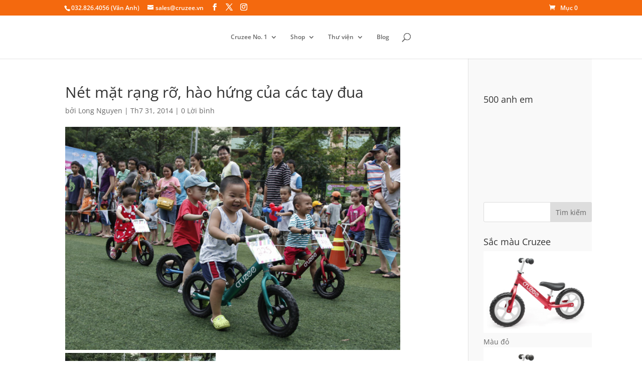

--- FILE ---
content_type: text/html; charset=UTF-8
request_url: https://cruzee.vn/giai-dua-xe-cruzee-cup-tu-tin-vung-buoc-thanh-cong-ruc-ro-302/net-mat-rang-ro-cua-cac-tay-dua-cruzee/
body_size: 24421
content:
<!DOCTYPE html>
<html lang="vi"
 xmlns:fb="http://ogp.me/ns/fb#">
<head><meta charset="UTF-8" /><script>if(navigator.userAgent.match(/MSIE|Internet Explorer/i)||navigator.userAgent.match(/Trident\/7\..*?rv:11/i)){var href=document.location.href;if(!href.match(/[?&]nowprocket/)){if(href.indexOf("?")==-1){if(href.indexOf("#")==-1){document.location.href=href+"?nowprocket=1"}else{document.location.href=href.replace("#","?nowprocket=1#")}}else{if(href.indexOf("#")==-1){document.location.href=href+"&nowprocket=1"}else{document.location.href=href.replace("#","&nowprocket=1#")}}}}</script><script>class RocketLazyLoadScripts{constructor(){this.v="1.2.3",this.triggerEvents=["keydown","mousedown","mousemove","touchmove","touchstart","touchend","wheel"],this.userEventHandler=this._triggerListener.bind(this),this.touchStartHandler=this._onTouchStart.bind(this),this.touchMoveHandler=this._onTouchMove.bind(this),this.touchEndHandler=this._onTouchEnd.bind(this),this.clickHandler=this._onClick.bind(this),this.interceptedClicks=[],window.addEventListener("pageshow",t=>{this.persisted=t.persisted}),window.addEventListener("DOMContentLoaded",()=>{this._preconnect3rdParties()}),this.delayedScripts={normal:[],async:[],defer:[]},this.trash=[],this.allJQueries=[]}_addUserInteractionListener(t){if(document.hidden){t._triggerListener();return}this.triggerEvents.forEach(e=>window.addEventListener(e,t.userEventHandler,{passive:!0})),window.addEventListener("touchstart",t.touchStartHandler,{passive:!0}),window.addEventListener("mousedown",t.touchStartHandler),document.addEventListener("visibilitychange",t.userEventHandler)}_removeUserInteractionListener(){this.triggerEvents.forEach(t=>window.removeEventListener(t,this.userEventHandler,{passive:!0})),document.removeEventListener("visibilitychange",this.userEventHandler)}_onTouchStart(t){"HTML"!==t.target.tagName&&(window.addEventListener("touchend",this.touchEndHandler),window.addEventListener("mouseup",this.touchEndHandler),window.addEventListener("touchmove",this.touchMoveHandler,{passive:!0}),window.addEventListener("mousemove",this.touchMoveHandler),t.target.addEventListener("click",this.clickHandler),this._renameDOMAttribute(t.target,"onclick","rocket-onclick"),this._pendingClickStarted())}_onTouchMove(t){window.removeEventListener("touchend",this.touchEndHandler),window.removeEventListener("mouseup",this.touchEndHandler),window.removeEventListener("touchmove",this.touchMoveHandler,{passive:!0}),window.removeEventListener("mousemove",this.touchMoveHandler),t.target.removeEventListener("click",this.clickHandler),this._renameDOMAttribute(t.target,"rocket-onclick","onclick"),this._pendingClickFinished()}_onTouchEnd(t){window.removeEventListener("touchend",this.touchEndHandler),window.removeEventListener("mouseup",this.touchEndHandler),window.removeEventListener("touchmove",this.touchMoveHandler,{passive:!0}),window.removeEventListener("mousemove",this.touchMoveHandler)}_onClick(t){t.target.removeEventListener("click",this.clickHandler),this._renameDOMAttribute(t.target,"rocket-onclick","onclick"),this.interceptedClicks.push(t),t.preventDefault(),t.stopPropagation(),t.stopImmediatePropagation(),this._pendingClickFinished()}_replayClicks(){window.removeEventListener("touchstart",this.touchStartHandler,{passive:!0}),window.removeEventListener("mousedown",this.touchStartHandler),this.interceptedClicks.forEach(t=>{t.target.dispatchEvent(new MouseEvent("click",{view:t.view,bubbles:!0,cancelable:!0}))})}_waitForPendingClicks(){return new Promise(t=>{this._isClickPending?this._pendingClickFinished=t:t()})}_pendingClickStarted(){this._isClickPending=!0}_pendingClickFinished(){this._isClickPending=!1}_renameDOMAttribute(t,e,r){t.hasAttribute&&t.hasAttribute(e)&&(event.target.setAttribute(r,event.target.getAttribute(e)),event.target.removeAttribute(e))}_triggerListener(){this._removeUserInteractionListener(this),"loading"===document.readyState?document.addEventListener("DOMContentLoaded",this._loadEverythingNow.bind(this)):this._loadEverythingNow()}_preconnect3rdParties(){let t=[];document.querySelectorAll("script[type=rocketlazyloadscript]").forEach(e=>{if(e.hasAttribute("src")){let r=new URL(e.src).origin;r!==location.origin&&t.push({src:r,crossOrigin:e.crossOrigin||"module"===e.getAttribute("data-rocket-type")})}}),t=[...new Map(t.map(t=>[JSON.stringify(t),t])).values()],this._batchInjectResourceHints(t,"preconnect")}async _loadEverythingNow(){this.lastBreath=Date.now(),this._delayEventListeners(this),this._delayJQueryReady(this),this._handleDocumentWrite(),this._registerAllDelayedScripts(),this._preloadAllScripts(),await this._loadScriptsFromList(this.delayedScripts.normal),await this._loadScriptsFromList(this.delayedScripts.defer),await this._loadScriptsFromList(this.delayedScripts.async);try{await this._triggerDOMContentLoaded(),await this._triggerWindowLoad()}catch(t){console.error(t)}window.dispatchEvent(new Event("rocket-allScriptsLoaded")),this._waitForPendingClicks().then(()=>{this._replayClicks()}),this._emptyTrash()}_registerAllDelayedScripts(){document.querySelectorAll("script[type=rocketlazyloadscript]").forEach(t=>{t.hasAttribute("data-rocket-src")?t.hasAttribute("async")&&!1!==t.async?this.delayedScripts.async.push(t):t.hasAttribute("defer")&&!1!==t.defer||"module"===t.getAttribute("data-rocket-type")?this.delayedScripts.defer.push(t):this.delayedScripts.normal.push(t):this.delayedScripts.normal.push(t)})}async _transformScript(t){return new Promise((await this._littleBreath(),navigator.userAgent.indexOf("Firefox/")>0||""===navigator.vendor)?e=>{let r=document.createElement("script");[...t.attributes].forEach(t=>{let e=t.nodeName;"type"!==e&&("data-rocket-type"===e&&(e="type"),"data-rocket-src"===e&&(e="src"),r.setAttribute(e,t.nodeValue))}),t.text&&(r.text=t.text),r.hasAttribute("src")?(r.addEventListener("load",e),r.addEventListener("error",e)):(r.text=t.text,e());try{t.parentNode.replaceChild(r,t)}catch(i){e()}}:async e=>{function r(){t.setAttribute("data-rocket-status","failed"),e()}try{let i=t.getAttribute("data-rocket-type"),n=t.getAttribute("data-rocket-src");t.text,i?(t.type=i,t.removeAttribute("data-rocket-type")):t.removeAttribute("type"),t.addEventListener("load",function r(){t.setAttribute("data-rocket-status","executed"),e()}),t.addEventListener("error",r),n?(t.removeAttribute("data-rocket-src"),t.src=n):t.src="data:text/javascript;base64,"+window.btoa(unescape(encodeURIComponent(t.text)))}catch(s){r()}})}async _loadScriptsFromList(t){let e=t.shift();return e&&e.isConnected?(await this._transformScript(e),this._loadScriptsFromList(t)):Promise.resolve()}_preloadAllScripts(){this._batchInjectResourceHints([...this.delayedScripts.normal,...this.delayedScripts.defer,...this.delayedScripts.async],"preload")}_batchInjectResourceHints(t,e){var r=document.createDocumentFragment();t.forEach(t=>{let i=t.getAttribute&&t.getAttribute("data-rocket-src")||t.src;if(i){let n=document.createElement("link");n.href=i,n.rel=e,"preconnect"!==e&&(n.as="script"),t.getAttribute&&"module"===t.getAttribute("data-rocket-type")&&(n.crossOrigin=!0),t.crossOrigin&&(n.crossOrigin=t.crossOrigin),t.integrity&&(n.integrity=t.integrity),r.appendChild(n),this.trash.push(n)}}),document.head.appendChild(r)}_delayEventListeners(t){let e={};function r(t,r){!function t(r){!e[r]&&(e[r]={originalFunctions:{add:r.addEventListener,remove:r.removeEventListener},eventsToRewrite:[]},r.addEventListener=function(){arguments[0]=i(arguments[0]),e[r].originalFunctions.add.apply(r,arguments)},r.removeEventListener=function(){arguments[0]=i(arguments[0]),e[r].originalFunctions.remove.apply(r,arguments)});function i(t){return e[r].eventsToRewrite.indexOf(t)>=0?"rocket-"+t:t}}(t),e[t].eventsToRewrite.push(r)}function i(t,e){let r=t[e];Object.defineProperty(t,e,{get:()=>r||function(){},set(i){t["rocket"+e]=r=i}})}r(document,"DOMContentLoaded"),r(window,"DOMContentLoaded"),r(window,"load"),r(window,"pageshow"),r(document,"readystatechange"),i(document,"onreadystatechange"),i(window,"onload"),i(window,"onpageshow")}_delayJQueryReady(t){let e;function r(r){if(r&&r.fn&&!t.allJQueries.includes(r)){r.fn.ready=r.fn.init.prototype.ready=function(e){return t.domReadyFired?e.bind(document)(r):document.addEventListener("rocket-DOMContentLoaded",()=>e.bind(document)(r)),r([])};let i=r.fn.on;r.fn.on=r.fn.init.prototype.on=function(){if(this[0]===window){function t(t){return t.split(" ").map(t=>"load"===t||0===t.indexOf("load.")?"rocket-jquery-load":t).join(" ")}"string"==typeof arguments[0]||arguments[0]instanceof String?arguments[0]=t(arguments[0]):"object"==typeof arguments[0]&&Object.keys(arguments[0]).forEach(e=>{let r=arguments[0][e];delete arguments[0][e],arguments[0][t(e)]=r})}return i.apply(this,arguments),this},t.allJQueries.push(r)}e=r}r(window.jQuery),Object.defineProperty(window,"jQuery",{get:()=>e,set(t){r(t)}})}async _triggerDOMContentLoaded(){this.domReadyFired=!0,await this._littleBreath(),document.dispatchEvent(new Event("rocket-DOMContentLoaded")),await this._littleBreath(),window.dispatchEvent(new Event("rocket-DOMContentLoaded")),await this._littleBreath(),document.dispatchEvent(new Event("rocket-readystatechange")),await this._littleBreath(),document.rocketonreadystatechange&&document.rocketonreadystatechange()}async _triggerWindowLoad(){await this._littleBreath(),window.dispatchEvent(new Event("rocket-load")),await this._littleBreath(),window.rocketonload&&window.rocketonload(),await this._littleBreath(),this.allJQueries.forEach(t=>t(window).trigger("rocket-jquery-load")),await this._littleBreath();let t=new Event("rocket-pageshow");t.persisted=this.persisted,window.dispatchEvent(t),await this._littleBreath(),window.rocketonpageshow&&window.rocketonpageshow({persisted:this.persisted})}_handleDocumentWrite(){let t=new Map;document.write=document.writeln=function(e){let r=document.currentScript;r||console.error("WPRocket unable to document.write this: "+e);let i=document.createRange(),n=r.parentElement,s=t.get(r);void 0===s&&(s=r.nextSibling,t.set(r,s));let a=document.createDocumentFragment();i.setStart(a,0),a.appendChild(i.createContextualFragment(e)),n.insertBefore(a,s)}}async _littleBreath(){Date.now()-this.lastBreath>45&&(await this._requestAnimFrame(),this.lastBreath=Date.now())}async _requestAnimFrame(){return document.hidden?new Promise(t=>setTimeout(t)):new Promise(t=>requestAnimationFrame(t))}_emptyTrash(){this.trash.forEach(t=>t.remove())}static run(){let t=new RocketLazyLoadScripts;t._addUserInteractionListener(t)}}RocketLazyLoadScripts.run();</script>
	
<meta http-equiv="X-UA-Compatible" content="IE=edge">
	<link rel="pingback" href="https://cruzee.vn/xmlrpc.php" />

	<script type="rocketlazyloadscript" data-rocket-type="text/javascript">
		document.documentElement.className = 'js';
	</script>

	<style id="et-divi-open-sans-inline-css">/* Original: https://fonts.googleapis.com/css?family=Open+Sans:300italic,400italic,600italic,700italic,800italic,400,300,600,700,800&#038;subset=cyrillic,cyrillic-ext,greek,greek-ext,hebrew,latin,latin-ext,vietnamese&#038;display=swap *//* User Agent: Mozilla/5.0 (Unknown; Linux x86_64) AppleWebKit/538.1 (KHTML, like Gecko) Safari/538.1 Daum/4.1 */@font-face {font-family: 'Open Sans';font-style: italic;font-weight: 300;font-stretch: normal;font-display: swap;src: url(https://fonts.gstatic.com/s/opensans/v44/memQYaGs126MiZpBA-UFUIcVXSCEkx2cmqvXlWq8tWZ0Pw86hd0Rk5hkaVc.ttf) format('truetype');}@font-face {font-family: 'Open Sans';font-style: italic;font-weight: 400;font-stretch: normal;font-display: swap;src: url(https://fonts.gstatic.com/s/opensans/v44/memQYaGs126MiZpBA-UFUIcVXSCEkx2cmqvXlWq8tWZ0Pw86hd0Rk8ZkaVc.ttf) format('truetype');}@font-face {font-family: 'Open Sans';font-style: italic;font-weight: 600;font-stretch: normal;font-display: swap;src: url(https://fonts.gstatic.com/s/opensans/v44/memQYaGs126MiZpBA-UFUIcVXSCEkx2cmqvXlWq8tWZ0Pw86hd0RkxhjaVc.ttf) format('truetype');}@font-face {font-family: 'Open Sans';font-style: italic;font-weight: 700;font-stretch: normal;font-display: swap;src: url(https://fonts.gstatic.com/s/opensans/v44/memQYaGs126MiZpBA-UFUIcVXSCEkx2cmqvXlWq8tWZ0Pw86hd0RkyFjaVc.ttf) format('truetype');}@font-face {font-family: 'Open Sans';font-style: italic;font-weight: 800;font-stretch: normal;font-display: swap;src: url(https://fonts.gstatic.com/s/opensans/v44/memQYaGs126MiZpBA-UFUIcVXSCEkx2cmqvXlWq8tWZ0Pw86hd0Rk0ZjaVc.ttf) format('truetype');}@font-face {font-family: 'Open Sans';font-style: normal;font-weight: 300;font-stretch: normal;font-display: swap;src: url(https://fonts.gstatic.com/s/opensans/v44/memSYaGs126MiZpBA-UvWbX2vVnXBbObj2OVZyOOSr4dVJWUgsiH0C4n.ttf) format('truetype');}@font-face {font-family: 'Open Sans';font-style: normal;font-weight: 400;font-stretch: normal;font-display: swap;src: url(https://fonts.gstatic.com/s/opensans/v44/memSYaGs126MiZpBA-UvWbX2vVnXBbObj2OVZyOOSr4dVJWUgsjZ0C4n.ttf) format('truetype');}@font-face {font-family: 'Open Sans';font-style: normal;font-weight: 600;font-stretch: normal;font-display: swap;src: url(https://fonts.gstatic.com/s/opensans/v44/memSYaGs126MiZpBA-UvWbX2vVnXBbObj2OVZyOOSr4dVJWUgsgH1y4n.ttf) format('truetype');}@font-face {font-family: 'Open Sans';font-style: normal;font-weight: 700;font-stretch: normal;font-display: swap;src: url(https://fonts.gstatic.com/s/opensans/v44/memSYaGs126MiZpBA-UvWbX2vVnXBbObj2OVZyOOSr4dVJWUgsg-1y4n.ttf) format('truetype');}@font-face {font-family: 'Open Sans';font-style: normal;font-weight: 800;font-stretch: normal;font-display: swap;src: url(https://fonts.gstatic.com/s/opensans/v44/memSYaGs126MiZpBA-UvWbX2vVnXBbObj2OVZyOOSr4dVJWUgshZ1y4n.ttf) format('truetype');}/* User Agent: Mozilla/5.0 (Windows NT 6.1; WOW64; rv:27.0) Gecko/20100101 Firefox/27.0 */@font-face {font-family: 'Open Sans';font-style: italic;font-weight: 300;font-stretch: normal;font-display: swap;src: url(https://fonts.gstatic.com/l/font?kit=memQYaGs126MiZpBA-UFUIcVXSCEkx2cmqvXlWq8tWZ0Pw86hd0Rk5hkaVQ&skey=743457fe2cc29280&v=v44) format('woff');}@font-face {font-family: 'Open Sans';font-style: italic;font-weight: 400;font-stretch: normal;font-display: swap;src: url(https://fonts.gstatic.com/l/font?kit=memQYaGs126MiZpBA-UFUIcVXSCEkx2cmqvXlWq8tWZ0Pw86hd0Rk8ZkaVQ&skey=743457fe2cc29280&v=v44) format('woff');}@font-face {font-family: 'Open Sans';font-style: italic;font-weight: 600;font-stretch: normal;font-display: swap;src: url(https://fonts.gstatic.com/l/font?kit=memQYaGs126MiZpBA-UFUIcVXSCEkx2cmqvXlWq8tWZ0Pw86hd0RkxhjaVQ&skey=743457fe2cc29280&v=v44) format('woff');}@font-face {font-family: 'Open Sans';font-style: italic;font-weight: 700;font-stretch: normal;font-display: swap;src: url(https://fonts.gstatic.com/l/font?kit=memQYaGs126MiZpBA-UFUIcVXSCEkx2cmqvXlWq8tWZ0Pw86hd0RkyFjaVQ&skey=743457fe2cc29280&v=v44) format('woff');}@font-face {font-family: 'Open Sans';font-style: italic;font-weight: 800;font-stretch: normal;font-display: swap;src: url(https://fonts.gstatic.com/l/font?kit=memQYaGs126MiZpBA-UFUIcVXSCEkx2cmqvXlWq8tWZ0Pw86hd0Rk0ZjaVQ&skey=743457fe2cc29280&v=v44) format('woff');}@font-face {font-family: 'Open Sans';font-style: normal;font-weight: 300;font-stretch: normal;font-display: swap;src: url(https://fonts.gstatic.com/l/font?kit=memSYaGs126MiZpBA-UvWbX2vVnXBbObj2OVZyOOSr4dVJWUgsiH0C4k&skey=62c1cbfccc78b4b2&v=v44) format('woff');}@font-face {font-family: 'Open Sans';font-style: normal;font-weight: 400;font-stretch: normal;font-display: swap;src: url(https://fonts.gstatic.com/l/font?kit=memSYaGs126MiZpBA-UvWbX2vVnXBbObj2OVZyOOSr4dVJWUgsjZ0C4k&skey=62c1cbfccc78b4b2&v=v44) format('woff');}@font-face {font-family: 'Open Sans';font-style: normal;font-weight: 600;font-stretch: normal;font-display: swap;src: url(https://fonts.gstatic.com/l/font?kit=memSYaGs126MiZpBA-UvWbX2vVnXBbObj2OVZyOOSr4dVJWUgsgH1y4k&skey=62c1cbfccc78b4b2&v=v44) format('woff');}@font-face {font-family: 'Open Sans';font-style: normal;font-weight: 700;font-stretch: normal;font-display: swap;src: url(https://fonts.gstatic.com/l/font?kit=memSYaGs126MiZpBA-UvWbX2vVnXBbObj2OVZyOOSr4dVJWUgsg-1y4k&skey=62c1cbfccc78b4b2&v=v44) format('woff');}@font-face {font-family: 'Open Sans';font-style: normal;font-weight: 800;font-stretch: normal;font-display: swap;src: url(https://fonts.gstatic.com/l/font?kit=memSYaGs126MiZpBA-UvWbX2vVnXBbObj2OVZyOOSr4dVJWUgshZ1y4k&skey=62c1cbfccc78b4b2&v=v44) format('woff');}/* User Agent: Mozilla/5.0 (Windows NT 6.3; rv:39.0) Gecko/20100101 Firefox/39.0 */@font-face {font-family: 'Open Sans';font-style: italic;font-weight: 300;font-stretch: normal;font-display: swap;src: url(https://fonts.gstatic.com/s/opensans/v44/memQYaGs126MiZpBA-UFUIcVXSCEkx2cmqvXlWq8tWZ0Pw86hd0Rk5hkaVI.woff2) format('woff2');}@font-face {font-family: 'Open Sans';font-style: italic;font-weight: 400;font-stretch: normal;font-display: swap;src: url(https://fonts.gstatic.com/s/opensans/v44/memQYaGs126MiZpBA-UFUIcVXSCEkx2cmqvXlWq8tWZ0Pw86hd0Rk8ZkaVI.woff2) format('woff2');}@font-face {font-family: 'Open Sans';font-style: italic;font-weight: 600;font-stretch: normal;font-display: swap;src: url(https://fonts.gstatic.com/s/opensans/v44/memQYaGs126MiZpBA-UFUIcVXSCEkx2cmqvXlWq8tWZ0Pw86hd0RkxhjaVI.woff2) format('woff2');}@font-face {font-family: 'Open Sans';font-style: italic;font-weight: 700;font-stretch: normal;font-display: swap;src: url(https://fonts.gstatic.com/s/opensans/v44/memQYaGs126MiZpBA-UFUIcVXSCEkx2cmqvXlWq8tWZ0Pw86hd0RkyFjaVI.woff2) format('woff2');}@font-face {font-family: 'Open Sans';font-style: italic;font-weight: 800;font-stretch: normal;font-display: swap;src: url(https://fonts.gstatic.com/s/opensans/v44/memQYaGs126MiZpBA-UFUIcVXSCEkx2cmqvXlWq8tWZ0Pw86hd0Rk0ZjaVI.woff2) format('woff2');}@font-face {font-family: 'Open Sans';font-style: normal;font-weight: 300;font-stretch: normal;font-display: swap;src: url(https://fonts.gstatic.com/s/opensans/v44/memSYaGs126MiZpBA-UvWbX2vVnXBbObj2OVZyOOSr4dVJWUgsiH0C4i.woff2) format('woff2');}@font-face {font-family: 'Open Sans';font-style: normal;font-weight: 400;font-stretch: normal;font-display: swap;src: url(https://fonts.gstatic.com/s/opensans/v44/memSYaGs126MiZpBA-UvWbX2vVnXBbObj2OVZyOOSr4dVJWUgsjZ0C4i.woff2) format('woff2');}@font-face {font-family: 'Open Sans';font-style: normal;font-weight: 600;font-stretch: normal;font-display: swap;src: url(https://fonts.gstatic.com/s/opensans/v44/memSYaGs126MiZpBA-UvWbX2vVnXBbObj2OVZyOOSr4dVJWUgsgH1y4i.woff2) format('woff2');}@font-face {font-family: 'Open Sans';font-style: normal;font-weight: 700;font-stretch: normal;font-display: swap;src: url(https://fonts.gstatic.com/s/opensans/v44/memSYaGs126MiZpBA-UvWbX2vVnXBbObj2OVZyOOSr4dVJWUgsg-1y4i.woff2) format('woff2');}@font-face {font-family: 'Open Sans';font-style: normal;font-weight: 800;font-stretch: normal;font-display: swap;src: url(https://fonts.gstatic.com/s/opensans/v44/memSYaGs126MiZpBA-UvWbX2vVnXBbObj2OVZyOOSr4dVJWUgshZ1y4i.woff2) format('woff2');}</style><meta name='robots' content='index, follow, max-image-preview:large, max-snippet:-1, max-video-preview:-1' />

	<!-- This site is optimized with the Yoast SEO Premium plugin v20.11 (Yoast SEO v22.8) - https://yoast.com/wordpress/plugins/seo/ -->
	<title>Nét mặt rạng rỡ, hào hứng của các tay đua - Xe thăng bằng Cruzee</title>
	<link rel="canonical" href="https://cruzee.vn/giai-dua-xe-cruzee-cup-tu-tin-vung-buoc-thanh-cong-ruc-ro-302/net-mat-rang-ro-cua-cac-tay-dua-cruzee/" />
	<meta property="og:locale" content="vi_VN" />
	<meta property="og:type" content="article" />
	<meta property="og:title" content="Nét mặt rạng rỡ, hào hứng của các tay đua - Xe thăng bằng Cruzee" />
	<meta property="og:description" content="Nét mặt rạng rỡ, hào hứng của các tay đua" />
	<meta property="og:url" content="https://cruzee.vn/giai-dua-xe-cruzee-cup-tu-tin-vung-buoc-thanh-cong-ruc-ro-302/net-mat-rang-ro-cua-cac-tay-dua-cruzee/" />
	<meta property="og:site_name" content="Xe thăng bằng Cruzee" />
	<meta property="article:publisher" content="https://www.facebook.com/cruzeevietnam" />
	<meta property="og:image" content="https://cruzee.vn/giai-dua-xe-cruzee-cup-tu-tin-vung-buoc-thanh-cong-ruc-ro-302/net-mat-rang-ro-cua-cac-tay-dua-cruzee" />
	<meta property="og:image:width" content="600" />
	<meta property="og:image:height" content="400" />
	<meta property="og:image:type" content="image/jpeg" />
	<script type="application/ld+json" class="yoast-schema-graph">{"@context":"https://schema.org","@graph":[{"@type":"WebPage","@id":"https://cruzee.vn/giai-dua-xe-cruzee-cup-tu-tin-vung-buoc-thanh-cong-ruc-ro-302/net-mat-rang-ro-cua-cac-tay-dua-cruzee/","url":"https://cruzee.vn/giai-dua-xe-cruzee-cup-tu-tin-vung-buoc-thanh-cong-ruc-ro-302/net-mat-rang-ro-cua-cac-tay-dua-cruzee/","name":"Nét mặt rạng rỡ, hào hứng của các tay đua - Xe thăng bằng Cruzee","isPartOf":{"@id":"https://cruzee.vn/#website"},"primaryImageOfPage":{"@id":"https://cruzee.vn/giai-dua-xe-cruzee-cup-tu-tin-vung-buoc-thanh-cong-ruc-ro-302/net-mat-rang-ro-cua-cac-tay-dua-cruzee/#primaryimage"},"image":{"@id":"https://cruzee.vn/giai-dua-xe-cruzee-cup-tu-tin-vung-buoc-thanh-cong-ruc-ro-302/net-mat-rang-ro-cua-cac-tay-dua-cruzee/#primaryimage"},"thumbnailUrl":"https://cruzee.vn/wp-content/uploads/2014/07/Net-mat-rang-ro-cua-cac-tay-dua-Cruzee.jpg","datePublished":"2014-07-31T09:13:19+00:00","dateModified":"2014-07-31T09:13:19+00:00","breadcrumb":{"@id":"https://cruzee.vn/giai-dua-xe-cruzee-cup-tu-tin-vung-buoc-thanh-cong-ruc-ro-302/net-mat-rang-ro-cua-cac-tay-dua-cruzee/#breadcrumb"},"inLanguage":"vi","potentialAction":[{"@type":"ReadAction","target":["https://cruzee.vn/giai-dua-xe-cruzee-cup-tu-tin-vung-buoc-thanh-cong-ruc-ro-302/net-mat-rang-ro-cua-cac-tay-dua-cruzee/"]}]},{"@type":"ImageObject","inLanguage":"vi","@id":"https://cruzee.vn/giai-dua-xe-cruzee-cup-tu-tin-vung-buoc-thanh-cong-ruc-ro-302/net-mat-rang-ro-cua-cac-tay-dua-cruzee/#primaryimage","url":"https://cruzee.vn/wp-content/uploads/2014/07/Net-mat-rang-ro-cua-cac-tay-dua-Cruzee.jpg","contentUrl":"https://cruzee.vn/wp-content/uploads/2014/07/Net-mat-rang-ro-cua-cac-tay-dua-Cruzee.jpg","width":600,"height":400,"caption":"Nét mặt rạng rỡ, hào hứng của các tay đua"},{"@type":"BreadcrumbList","@id":"https://cruzee.vn/giai-dua-xe-cruzee-cup-tu-tin-vung-buoc-thanh-cong-ruc-ro-302/net-mat-rang-ro-cua-cac-tay-dua-cruzee/#breadcrumb","itemListElement":[{"@type":"ListItem","position":1,"name":"Home","item":"https://cruzee.vn/"},{"@type":"ListItem","position":2,"name":"Giải đua xe &#8220;Cruzee Cup &#8211; Tự tin vững bước&#8221; thành công rực rỡ","item":"https://cruzee.vn/giai-dua-xe-cruzee-cup-tu-tin-vung-buoc-thanh-cong-ruc-ro-302/"},{"@type":"ListItem","position":3,"name":"Nét mặt rạng rỡ, hào hứng của các tay đua"}]},{"@type":"WebSite","@id":"https://cruzee.vn/#website","url":"https://cruzee.vn/","name":"Xe thăng bằng Cruzee","description":"Cruzee | Xe Cruzee | Xe tập thăng bằng Cruzee | Xe lướt chân Cruzee","publisher":{"@id":"https://cruzee.vn/#organization"},"potentialAction":[{"@type":"SearchAction","target":{"@type":"EntryPoint","urlTemplate":"https://cruzee.vn/?s={search_term_string}"},"query-input":"required name=search_term_string"}],"inLanguage":"vi"},{"@type":["Organization","Place"],"@id":"https://cruzee.vn/#organization","name":"Xe thăng bằng Cruzee","alternateName":"Cruzee Vietnam","url":"https://cruzee.vn/","logo":{"@id":"https://cruzee.vn/giai-dua-xe-cruzee-cup-tu-tin-vung-buoc-thanh-cong-ruc-ro-302/net-mat-rang-ro-cua-cac-tay-dua-cruzee/#local-main-organization-logo"},"image":{"@id":"https://cruzee.vn/giai-dua-xe-cruzee-cup-tu-tin-vung-buoc-thanh-cong-ruc-ro-302/net-mat-rang-ro-cua-cac-tay-dua-cruzee/#local-main-organization-logo"},"sameAs":["https://www.facebook.com/cruzeevietnam","https://www.tiktok.com/@cruzeevietnam"],"openingHoursSpecification":[{"@type":"OpeningHoursSpecification","dayOfWeek":["Monday","Tuesday","Wednesday","Thursday","Friday","Saturday","Sunday"],"opens":"09:00","closes":"17:00"}]},{"@type":"ImageObject","inLanguage":"vi","@id":"https://cruzee.vn/giai-dua-xe-cruzee-cup-tu-tin-vung-buoc-thanh-cong-ruc-ro-302/net-mat-rang-ro-cua-cac-tay-dua-cruzee/#local-main-organization-logo","url":"https://cruzee.vn/wp-content/uploads/2015/03/Cruzee-full-logo_150x65.jpg","contentUrl":"https://cruzee.vn/wp-content/uploads/2015/03/Cruzee-full-logo_150x65.jpg","width":150,"height":65,"caption":"Xe thăng bằng Cruzee"}]}</script>
	<!-- / Yoast SEO Premium plugin. -->



<link rel="alternate" type="application/rss+xml" title="Dòng thông tin Xe thăng bằng Cruzee &raquo;" href="https://cruzee.vn/feed/" />
<link rel="alternate" type="application/rss+xml" title="Xe thăng bằng Cruzee &raquo; Dòng bình luận" href="https://cruzee.vn/comments/feed/" />
<link rel="alternate" type="application/rss+xml" title="Xe thăng bằng Cruzee &raquo; Nét mặt rạng rỡ, hào hứng của các tay đua Dòng bình luận" href="https://cruzee.vn/giai-dua-xe-cruzee-cup-tu-tin-vung-buoc-thanh-cong-ruc-ro-302/net-mat-rang-ro-cua-cac-tay-dua-cruzee/feed/" />
<meta content="Divi Child Theme v.1.0.0" name="generator"/><link rel='stylesheet' id='sgr-css' href='https://cruzee.vn/wp-content/plugins/simple-google-recaptcha/sgr.css?ver=1667841336' type='text/css' media='all' />
<link rel='stylesheet' id='wp-customer-reviews-3-frontend-css' href='https://cruzee.vn/wp-content/plugins/wp-customer-reviews/css/wp-customer-reviews.css?ver=3.7.2' type='text/css' media='all' />
<link rel='stylesheet' id='wp-block-library-css' href='https://cruzee.vn/wp-includes/css/dist/block-library/style.min.css?ver=6.5.7' type='text/css' media='all' />
<style id='wp-block-library-theme-inline-css' type='text/css'>
.wp-block-audio figcaption{color:#555;font-size:13px;text-align:center}.is-dark-theme .wp-block-audio figcaption{color:#ffffffa6}.wp-block-audio{margin:0 0 1em}.wp-block-code{border:1px solid #ccc;border-radius:4px;font-family:Menlo,Consolas,monaco,monospace;padding:.8em 1em}.wp-block-embed figcaption{color:#555;font-size:13px;text-align:center}.is-dark-theme .wp-block-embed figcaption{color:#ffffffa6}.wp-block-embed{margin:0 0 1em}.blocks-gallery-caption{color:#555;font-size:13px;text-align:center}.is-dark-theme .blocks-gallery-caption{color:#ffffffa6}.wp-block-image figcaption{color:#555;font-size:13px;text-align:center}.is-dark-theme .wp-block-image figcaption{color:#ffffffa6}.wp-block-image{margin:0 0 1em}.wp-block-pullquote{border-bottom:4px solid;border-top:4px solid;color:currentColor;margin-bottom:1.75em}.wp-block-pullquote cite,.wp-block-pullquote footer,.wp-block-pullquote__citation{color:currentColor;font-size:.8125em;font-style:normal;text-transform:uppercase}.wp-block-quote{border-left:.25em solid;margin:0 0 1.75em;padding-left:1em}.wp-block-quote cite,.wp-block-quote footer{color:currentColor;font-size:.8125em;font-style:normal;position:relative}.wp-block-quote.has-text-align-right{border-left:none;border-right:.25em solid;padding-left:0;padding-right:1em}.wp-block-quote.has-text-align-center{border:none;padding-left:0}.wp-block-quote.is-large,.wp-block-quote.is-style-large,.wp-block-quote.is-style-plain{border:none}.wp-block-search .wp-block-search__label{font-weight:700}.wp-block-search__button{border:1px solid #ccc;padding:.375em .625em}:where(.wp-block-group.has-background){padding:1.25em 2.375em}.wp-block-separator.has-css-opacity{opacity:.4}.wp-block-separator{border:none;border-bottom:2px solid;margin-left:auto;margin-right:auto}.wp-block-separator.has-alpha-channel-opacity{opacity:1}.wp-block-separator:not(.is-style-wide):not(.is-style-dots){width:100px}.wp-block-separator.has-background:not(.is-style-dots){border-bottom:none;height:1px}.wp-block-separator.has-background:not(.is-style-wide):not(.is-style-dots){height:2px}.wp-block-table{margin:0 0 1em}.wp-block-table td,.wp-block-table th{word-break:normal}.wp-block-table figcaption{color:#555;font-size:13px;text-align:center}.is-dark-theme .wp-block-table figcaption{color:#ffffffa6}.wp-block-video figcaption{color:#555;font-size:13px;text-align:center}.is-dark-theme .wp-block-video figcaption{color:#ffffffa6}.wp-block-video{margin:0 0 1em}.wp-block-template-part.has-background{margin-bottom:0;margin-top:0;padding:1.25em 2.375em}
</style>
<style id='global-styles-inline-css' type='text/css'>
body{--wp--preset--color--black: #000000;--wp--preset--color--cyan-bluish-gray: #abb8c3;--wp--preset--color--white: #ffffff;--wp--preset--color--pale-pink: #f78da7;--wp--preset--color--vivid-red: #cf2e2e;--wp--preset--color--luminous-vivid-orange: #ff6900;--wp--preset--color--luminous-vivid-amber: #fcb900;--wp--preset--color--light-green-cyan: #7bdcb5;--wp--preset--color--vivid-green-cyan: #00d084;--wp--preset--color--pale-cyan-blue: #8ed1fc;--wp--preset--color--vivid-cyan-blue: #0693e3;--wp--preset--color--vivid-purple: #9b51e0;--wp--preset--gradient--vivid-cyan-blue-to-vivid-purple: linear-gradient(135deg,rgba(6,147,227,1) 0%,rgb(155,81,224) 100%);--wp--preset--gradient--light-green-cyan-to-vivid-green-cyan: linear-gradient(135deg,rgb(122,220,180) 0%,rgb(0,208,130) 100%);--wp--preset--gradient--luminous-vivid-amber-to-luminous-vivid-orange: linear-gradient(135deg,rgba(252,185,0,1) 0%,rgba(255,105,0,1) 100%);--wp--preset--gradient--luminous-vivid-orange-to-vivid-red: linear-gradient(135deg,rgba(255,105,0,1) 0%,rgb(207,46,46) 100%);--wp--preset--gradient--very-light-gray-to-cyan-bluish-gray: linear-gradient(135deg,rgb(238,238,238) 0%,rgb(169,184,195) 100%);--wp--preset--gradient--cool-to-warm-spectrum: linear-gradient(135deg,rgb(74,234,220) 0%,rgb(151,120,209) 20%,rgb(207,42,186) 40%,rgb(238,44,130) 60%,rgb(251,105,98) 80%,rgb(254,248,76) 100%);--wp--preset--gradient--blush-light-purple: linear-gradient(135deg,rgb(255,206,236) 0%,rgb(152,150,240) 100%);--wp--preset--gradient--blush-bordeaux: linear-gradient(135deg,rgb(254,205,165) 0%,rgb(254,45,45) 50%,rgb(107,0,62) 100%);--wp--preset--gradient--luminous-dusk: linear-gradient(135deg,rgb(255,203,112) 0%,rgb(199,81,192) 50%,rgb(65,88,208) 100%);--wp--preset--gradient--pale-ocean: linear-gradient(135deg,rgb(255,245,203) 0%,rgb(182,227,212) 50%,rgb(51,167,181) 100%);--wp--preset--gradient--electric-grass: linear-gradient(135deg,rgb(202,248,128) 0%,rgb(113,206,126) 100%);--wp--preset--gradient--midnight: linear-gradient(135deg,rgb(2,3,129) 0%,rgb(40,116,252) 100%);--wp--preset--font-size--small: 13px;--wp--preset--font-size--medium: 20px;--wp--preset--font-size--large: 36px;--wp--preset--font-size--x-large: 42px;--wp--preset--spacing--20: 0.44rem;--wp--preset--spacing--30: 0.67rem;--wp--preset--spacing--40: 1rem;--wp--preset--spacing--50: 1.5rem;--wp--preset--spacing--60: 2.25rem;--wp--preset--spacing--70: 3.38rem;--wp--preset--spacing--80: 5.06rem;--wp--preset--shadow--natural: 6px 6px 9px rgba(0, 0, 0, 0.2);--wp--preset--shadow--deep: 12px 12px 50px rgba(0, 0, 0, 0.4);--wp--preset--shadow--sharp: 6px 6px 0px rgba(0, 0, 0, 0.2);--wp--preset--shadow--outlined: 6px 6px 0px -3px rgba(255, 255, 255, 1), 6px 6px rgba(0, 0, 0, 1);--wp--preset--shadow--crisp: 6px 6px 0px rgba(0, 0, 0, 1);}body { margin: 0;--wp--style--global--content-size: 823px;--wp--style--global--wide-size: 1080px; }.wp-site-blocks > .alignleft { float: left; margin-right: 2em; }.wp-site-blocks > .alignright { float: right; margin-left: 2em; }.wp-site-blocks > .aligncenter { justify-content: center; margin-left: auto; margin-right: auto; }:where(.is-layout-flex){gap: 0.5em;}:where(.is-layout-grid){gap: 0.5em;}body .is-layout-flow > .alignleft{float: left;margin-inline-start: 0;margin-inline-end: 2em;}body .is-layout-flow > .alignright{float: right;margin-inline-start: 2em;margin-inline-end: 0;}body .is-layout-flow > .aligncenter{margin-left: auto !important;margin-right: auto !important;}body .is-layout-constrained > .alignleft{float: left;margin-inline-start: 0;margin-inline-end: 2em;}body .is-layout-constrained > .alignright{float: right;margin-inline-start: 2em;margin-inline-end: 0;}body .is-layout-constrained > .aligncenter{margin-left: auto !important;margin-right: auto !important;}body .is-layout-constrained > :where(:not(.alignleft):not(.alignright):not(.alignfull)){max-width: var(--wp--style--global--content-size);margin-left: auto !important;margin-right: auto !important;}body .is-layout-constrained > .alignwide{max-width: var(--wp--style--global--wide-size);}body .is-layout-flex{display: flex;}body .is-layout-flex{flex-wrap: wrap;align-items: center;}body .is-layout-flex > *{margin: 0;}body .is-layout-grid{display: grid;}body .is-layout-grid > *{margin: 0;}body{padding-top: 0px;padding-right: 0px;padding-bottom: 0px;padding-left: 0px;}a:where(:not(.wp-element-button)){text-decoration: underline;}.wp-element-button, .wp-block-button__link{background-color: #32373c;border-width: 0;color: #fff;font-family: inherit;font-size: inherit;line-height: inherit;padding: calc(0.667em + 2px) calc(1.333em + 2px);text-decoration: none;}.has-black-color{color: var(--wp--preset--color--black) !important;}.has-cyan-bluish-gray-color{color: var(--wp--preset--color--cyan-bluish-gray) !important;}.has-white-color{color: var(--wp--preset--color--white) !important;}.has-pale-pink-color{color: var(--wp--preset--color--pale-pink) !important;}.has-vivid-red-color{color: var(--wp--preset--color--vivid-red) !important;}.has-luminous-vivid-orange-color{color: var(--wp--preset--color--luminous-vivid-orange) !important;}.has-luminous-vivid-amber-color{color: var(--wp--preset--color--luminous-vivid-amber) !important;}.has-light-green-cyan-color{color: var(--wp--preset--color--light-green-cyan) !important;}.has-vivid-green-cyan-color{color: var(--wp--preset--color--vivid-green-cyan) !important;}.has-pale-cyan-blue-color{color: var(--wp--preset--color--pale-cyan-blue) !important;}.has-vivid-cyan-blue-color{color: var(--wp--preset--color--vivid-cyan-blue) !important;}.has-vivid-purple-color{color: var(--wp--preset--color--vivid-purple) !important;}.has-black-background-color{background-color: var(--wp--preset--color--black) !important;}.has-cyan-bluish-gray-background-color{background-color: var(--wp--preset--color--cyan-bluish-gray) !important;}.has-white-background-color{background-color: var(--wp--preset--color--white) !important;}.has-pale-pink-background-color{background-color: var(--wp--preset--color--pale-pink) !important;}.has-vivid-red-background-color{background-color: var(--wp--preset--color--vivid-red) !important;}.has-luminous-vivid-orange-background-color{background-color: var(--wp--preset--color--luminous-vivid-orange) !important;}.has-luminous-vivid-amber-background-color{background-color: var(--wp--preset--color--luminous-vivid-amber) !important;}.has-light-green-cyan-background-color{background-color: var(--wp--preset--color--light-green-cyan) !important;}.has-vivid-green-cyan-background-color{background-color: var(--wp--preset--color--vivid-green-cyan) !important;}.has-pale-cyan-blue-background-color{background-color: var(--wp--preset--color--pale-cyan-blue) !important;}.has-vivid-cyan-blue-background-color{background-color: var(--wp--preset--color--vivid-cyan-blue) !important;}.has-vivid-purple-background-color{background-color: var(--wp--preset--color--vivid-purple) !important;}.has-black-border-color{border-color: var(--wp--preset--color--black) !important;}.has-cyan-bluish-gray-border-color{border-color: var(--wp--preset--color--cyan-bluish-gray) !important;}.has-white-border-color{border-color: var(--wp--preset--color--white) !important;}.has-pale-pink-border-color{border-color: var(--wp--preset--color--pale-pink) !important;}.has-vivid-red-border-color{border-color: var(--wp--preset--color--vivid-red) !important;}.has-luminous-vivid-orange-border-color{border-color: var(--wp--preset--color--luminous-vivid-orange) !important;}.has-luminous-vivid-amber-border-color{border-color: var(--wp--preset--color--luminous-vivid-amber) !important;}.has-light-green-cyan-border-color{border-color: var(--wp--preset--color--light-green-cyan) !important;}.has-vivid-green-cyan-border-color{border-color: var(--wp--preset--color--vivid-green-cyan) !important;}.has-pale-cyan-blue-border-color{border-color: var(--wp--preset--color--pale-cyan-blue) !important;}.has-vivid-cyan-blue-border-color{border-color: var(--wp--preset--color--vivid-cyan-blue) !important;}.has-vivid-purple-border-color{border-color: var(--wp--preset--color--vivid-purple) !important;}.has-vivid-cyan-blue-to-vivid-purple-gradient-background{background: var(--wp--preset--gradient--vivid-cyan-blue-to-vivid-purple) !important;}.has-light-green-cyan-to-vivid-green-cyan-gradient-background{background: var(--wp--preset--gradient--light-green-cyan-to-vivid-green-cyan) !important;}.has-luminous-vivid-amber-to-luminous-vivid-orange-gradient-background{background: var(--wp--preset--gradient--luminous-vivid-amber-to-luminous-vivid-orange) !important;}.has-luminous-vivid-orange-to-vivid-red-gradient-background{background: var(--wp--preset--gradient--luminous-vivid-orange-to-vivid-red) !important;}.has-very-light-gray-to-cyan-bluish-gray-gradient-background{background: var(--wp--preset--gradient--very-light-gray-to-cyan-bluish-gray) !important;}.has-cool-to-warm-spectrum-gradient-background{background: var(--wp--preset--gradient--cool-to-warm-spectrum) !important;}.has-blush-light-purple-gradient-background{background: var(--wp--preset--gradient--blush-light-purple) !important;}.has-blush-bordeaux-gradient-background{background: var(--wp--preset--gradient--blush-bordeaux) !important;}.has-luminous-dusk-gradient-background{background: var(--wp--preset--gradient--luminous-dusk) !important;}.has-pale-ocean-gradient-background{background: var(--wp--preset--gradient--pale-ocean) !important;}.has-electric-grass-gradient-background{background: var(--wp--preset--gradient--electric-grass) !important;}.has-midnight-gradient-background{background: var(--wp--preset--gradient--midnight) !important;}.has-small-font-size{font-size: var(--wp--preset--font-size--small) !important;}.has-medium-font-size{font-size: var(--wp--preset--font-size--medium) !important;}.has-large-font-size{font-size: var(--wp--preset--font-size--large) !important;}.has-x-large-font-size{font-size: var(--wp--preset--font-size--x-large) !important;}
.wp-block-navigation a:where(:not(.wp-element-button)){color: inherit;}
:where(.wp-block-post-template.is-layout-flex){gap: 1.25em;}:where(.wp-block-post-template.is-layout-grid){gap: 1.25em;}
:where(.wp-block-columns.is-layout-flex){gap: 2em;}:where(.wp-block-columns.is-layout-grid){gap: 2em;}
.wp-block-pullquote{font-size: 1.5em;line-height: 1.6;}
</style>
<link rel='stylesheet' id='dashicons-css' href='https://cruzee.vn/wp-includes/css/dashicons.min.css?ver=6.5.7' type='text/css' media='all' />
<link rel='stylesheet' id='woocommerce-layout-css' href='https://cruzee.vn/wp-content/plugins/woocommerce/assets/css/woocommerce-layout.css?ver=8.9.4' type='text/css' media='all' />
<link rel='stylesheet' id='woocommerce-smallscreen-css' href='https://cruzee.vn/wp-content/plugins/woocommerce/assets/css/woocommerce-smallscreen.css?ver=8.9.4' type='text/css' media='only screen and (max-width: 768px)' />
<link rel='stylesheet' id='woocommerce-general-css' href='https://cruzee.vn/wp-content/plugins/woocommerce/assets/css/woocommerce.css?ver=8.9.4' type='text/css' media='all' />
<style id='woocommerce-inline-inline-css' type='text/css'>
.woocommerce form .form-row .required { visibility: visible; }
</style>
<link rel='stylesheet' id='wpsl-styles-css' href='https://cruzee.vn/wp-content/plugins/wp-store-locator/css/styles.min.css?ver=2.2.241' type='text/css' media='all' />
<style id='divi-style-parent-inline-inline-css' type='text/css'>
/*!
Theme Name: Divi
Theme URI: http://www.elegantthemes.com/gallery/divi/
Version: 4.23.0
Description: Smart. Flexible. Beautiful. Divi is the most powerful theme in our collection.
Author: Elegant Themes
Author URI: http://www.elegantthemes.com
License: GNU General Public License v2
License URI: http://www.gnu.org/licenses/gpl-2.0.html
*/

a,abbr,acronym,address,applet,b,big,blockquote,body,center,cite,code,dd,del,dfn,div,dl,dt,em,fieldset,font,form,h1,h2,h3,h4,h5,h6,html,i,iframe,img,ins,kbd,label,legend,li,object,ol,p,pre,q,s,samp,small,span,strike,strong,sub,sup,tt,u,ul,var{margin:0;padding:0;border:0;outline:0;font-size:100%;-ms-text-size-adjust:100%;-webkit-text-size-adjust:100%;vertical-align:baseline;background:transparent}body{line-height:1}ol,ul{list-style:none}blockquote,q{quotes:none}blockquote:after,blockquote:before,q:after,q:before{content:"";content:none}blockquote{margin:20px 0 30px;border-left:5px solid;padding-left:20px}:focus{outline:0}del{text-decoration:line-through}pre{overflow:auto;padding:10px}figure{margin:0}table{border-collapse:collapse;border-spacing:0}article,aside,footer,header,hgroup,nav,section{display:block}body{font-family:Open Sans,Arial,sans-serif;font-size:14px;color:#666;background-color:#fff;line-height:1.7em;font-weight:500;-webkit-font-smoothing:antialiased;-moz-osx-font-smoothing:grayscale}body.page-template-page-template-blank-php #page-container{padding-top:0!important}body.et_cover_background{background-size:cover!important;background-position:top!important;background-repeat:no-repeat!important;background-attachment:fixed}a{color:#2ea3f2}a,a:hover{text-decoration:none}p{padding-bottom:1em}p:not(.has-background):last-of-type{padding-bottom:0}p.et_normal_padding{padding-bottom:1em}strong{font-weight:700}cite,em,i{font-style:italic}code,pre{font-family:Courier New,monospace;margin-bottom:10px}ins{text-decoration:none}sub,sup{height:0;line-height:1;position:relative;vertical-align:baseline}sup{bottom:.8em}sub{top:.3em}dl{margin:0 0 1.5em}dl dt{font-weight:700}dd{margin-left:1.5em}blockquote p{padding-bottom:0}embed,iframe,object,video{max-width:100%}h1,h2,h3,h4,h5,h6{color:#333;padding-bottom:10px;line-height:1em;font-weight:500}h1 a,h2 a,h3 a,h4 a,h5 a,h6 a{color:inherit}h1{font-size:30px}h2{font-size:26px}h3{font-size:22px}h4{font-size:18px}h5{font-size:16px}h6{font-size:14px}input{-webkit-appearance:none}input[type=checkbox]{-webkit-appearance:checkbox}input[type=radio]{-webkit-appearance:radio}input.text,input.title,input[type=email],input[type=password],input[type=tel],input[type=text],select,textarea{background-color:#fff;border:1px solid #bbb;padding:2px;color:#4e4e4e}input.text:focus,input.title:focus,input[type=text]:focus,select:focus,textarea:focus{border-color:#2d3940;color:#3e3e3e}input.text,input.title,input[type=text],select,textarea{margin:0}textarea{padding:4px}button,input,select,textarea{font-family:inherit}img{max-width:100%;height:auto}.clear{clear:both}br.clear{margin:0;padding:0}.pagination{clear:both}#et_search_icon:hover,.et-social-icon a:hover,.et_password_protected_form .et_submit_button,.form-submit .et_pb_buttontton.alt.disabled,.nav-single a,.posted_in a{color:#2ea3f2}.et-search-form,blockquote{border-color:#2ea3f2}#main-content{background-color:#fff}.container{width:80%;max-width:1080px;margin:auto;position:relative}body:not(.et-tb) #main-content .container,body:not(.et-tb-has-header) #main-content .container{padding-top:58px}.et_full_width_page #main-content .container:before{display:none}.main_title{margin-bottom:20px}.et_password_protected_form .et_submit_button:hover,.form-submit .et_pb_button:hover{background:rgba(0,0,0,.05)}.et_button_icon_visible .et_pb_button{padding-right:2em;padding-left:.7em}.et_button_icon_visible .et_pb_button:after{opacity:1;margin-left:0}.et_button_left .et_pb_button:hover:after{left:.15em}.et_button_left .et_pb_button:after{margin-left:0;left:1em}.et_button_icon_visible.et_button_left .et_pb_button,.et_button_left .et_pb_button:hover,.et_button_left .et_pb_module .et_pb_button:hover{padding-left:2em;padding-right:.7em}.et_button_icon_visible.et_button_left .et_pb_button:after,.et_button_left .et_pb_button:hover:after{left:.15em}.et_password_protected_form .et_submit_button:hover,.form-submit .et_pb_button:hover{padding:.3em 1em}.et_button_no_icon .et_pb_button:after{display:none}.et_button_no_icon.et_button_icon_visible.et_button_left .et_pb_button,.et_button_no_icon.et_button_left .et_pb_button:hover,.et_button_no_icon .et_pb_button,.et_button_no_icon .et_pb_button:hover{padding:.3em 1em!important}.et_button_custom_icon .et_pb_button:after{line-height:1.7em}.et_button_custom_icon.et_button_icon_visible .et_pb_button:after,.et_button_custom_icon .et_pb_button:hover:after{margin-left:.3em}#left-area .post_format-post-format-gallery .wp-block-gallery:first-of-type{padding:0;margin-bottom:-16px}.entry-content table:not(.variations){border:1px solid #eee;margin:0 0 15px;text-align:left;width:100%}.entry-content thead th,.entry-content tr th{color:#555;font-weight:700;padding:9px 24px}.entry-content tr td{border-top:1px solid #eee;padding:6px 24px}#left-area ul,.entry-content ul,.et-l--body ul,.et-l--footer ul,.et-l--header ul{list-style-type:disc;padding:0 0 23px 1em;line-height:26px}#left-area ol,.entry-content ol,.et-l--body ol,.et-l--footer ol,.et-l--header ol{list-style-type:decimal;list-style-position:inside;padding:0 0 23px;line-height:26px}#left-area ul li ul,.entry-content ul li ol{padding:2px 0 2px 20px}#left-area ol li ul,.entry-content ol li ol,.et-l--body ol li ol,.et-l--footer ol li ol,.et-l--header ol li ol{padding:2px 0 2px 35px}#left-area ul.wp-block-gallery{display:-webkit-box;display:-ms-flexbox;display:flex;-ms-flex-wrap:wrap;flex-wrap:wrap;list-style-type:none;padding:0}#left-area ul.products{padding:0!important;line-height:1.7!important;list-style:none!important}.gallery-item a{display:block}.gallery-caption,.gallery-item a{width:90%}#wpadminbar{z-index:100001}#left-area .post-meta{font-size:14px;padding-bottom:15px}#left-area .post-meta a{text-decoration:none;color:#666}#left-area .et_featured_image{padding-bottom:7px}.single .post{padding-bottom:25px}body.single .et_audio_content{margin-bottom:-6px}.nav-single a{text-decoration:none;color:#2ea3f2;font-size:14px;font-weight:400}.nav-previous{float:left}.nav-next{float:right}.et_password_protected_form p input{background-color:#eee;border:none!important;width:100%!important;border-radius:0!important;font-size:14px;color:#999!important;padding:16px!important;-webkit-box-sizing:border-box;box-sizing:border-box}.et_password_protected_form label{display:none}.et_password_protected_form .et_submit_button{font-family:inherit;display:block;float:right;margin:8px auto 0;cursor:pointer}.post-password-required p.nocomments.container{max-width:100%}.post-password-required p.nocomments.container:before{display:none}.aligncenter,div.post .new-post .aligncenter{display:block;margin-left:auto;margin-right:auto}.wp-caption{border:1px solid #ddd;text-align:center;background-color:#f3f3f3;margin-bottom:10px;max-width:96%;padding:8px}.wp-caption.alignleft{margin:0 30px 20px 0}.wp-caption.alignright{margin:0 0 20px 30px}.wp-caption img{margin:0;padding:0;border:0}.wp-caption p.wp-caption-text{font-size:12px;padding:0 4px 5px;margin:0}.alignright{float:right}.alignleft{float:left}img.alignleft{display:inline;float:left;margin-right:15px}img.alignright{display:inline;float:right;margin-left:15px}.page.et_pb_pagebuilder_layout #main-content{background-color:transparent}body #main-content .et_builder_inner_content>h1,body #main-content .et_builder_inner_content>h2,body #main-content .et_builder_inner_content>h3,body #main-content .et_builder_inner_content>h4,body #main-content .et_builder_inner_content>h5,body #main-content .et_builder_inner_content>h6{line-height:1.4em}body #main-content .et_builder_inner_content>p{line-height:1.7em}.wp-block-pullquote{margin:20px 0 30px}.wp-block-pullquote.has-background blockquote{border-left:none}.wp-block-group.has-background{padding:1.5em 1.5em .5em}@media (min-width:981px){#left-area{width:79.125%;padding-bottom:23px}#main-content .container:before{content:"";position:absolute;top:0;height:100%;width:1px;background-color:#e2e2e2}.et_full_width_page #left-area,.et_no_sidebar #left-area{float:none;width:100%!important}.et_full_width_page #left-area{padding-bottom:0}.et_no_sidebar #main-content .container:before{display:none}}@media (max-width:980px){#page-container{padding-top:80px}.et-tb #page-container,.et-tb-has-header #page-container{padding-top:0!important}#left-area,#sidebar{width:100%!important}#main-content .container:before{display:none!important}.et_full_width_page .et_gallery_item:nth-child(4n+1){clear:none}}@media print{#page-container{padding-top:0!important}}#wp-admin-bar-et-use-visual-builder a:before{font-family:ETmodules!important;content:"\e625";font-size:30px!important;width:28px;margin-top:-3px;color:#974df3!important}#wp-admin-bar-et-use-visual-builder:hover a:before{color:#fff!important}#wp-admin-bar-et-use-visual-builder:hover a,#wp-admin-bar-et-use-visual-builder a:hover{transition:background-color .5s ease;-webkit-transition:background-color .5s ease;-moz-transition:background-color .5s ease;background-color:#7e3bd0!important;color:#fff!important}* html .clearfix,:first-child+html .clearfix{zoom:1}.iphone .et_pb_section_video_bg video::-webkit-media-controls-start-playback-button{display:none!important;-webkit-appearance:none}.et_mobile_device .et_pb_section_parallax .et_pb_parallax_css{background-attachment:scroll}.et-social-facebook a.icon:before{content:"\e093"}.et-social-twitter a.icon:before{content:"\e094"}.et-social-google-plus a.icon:before{content:"\e096"}.et-social-instagram a.icon:before{content:"\e09a"}.et-social-rss a.icon:before{content:"\e09e"}.ai1ec-single-event:after{content:" ";display:table;clear:both}.evcal_event_details .evcal_evdata_cell .eventon_details_shading_bot.eventon_details_shading_bot{z-index:3}.wp-block-divi-layout{margin-bottom:1em}*{-webkit-box-sizing:border-box;box-sizing:border-box}#et-info-email:before,#et-info-phone:before,#et_search_icon:before,.comment-reply-link:after,.et-cart-info span:before,.et-pb-arrow-next:before,.et-pb-arrow-prev:before,.et-social-icon a:before,.et_audio_container .mejs-playpause-button button:before,.et_audio_container .mejs-volume-button button:before,.et_overlay:before,.et_password_protected_form .et_submit_button:after,.et_pb_button:after,.et_pb_contact_reset:after,.et_pb_contact_submit:after,.et_pb_font_icon:before,.et_pb_newsletter_button:after,.et_pb_pricing_table_button:after,.et_pb_promo_button:after,.et_pb_testimonial:before,.et_pb_toggle_title:before,.form-submit .et_pb_button:after,.mobile_menu_bar:before,a.et_pb_more_button:after{font-family:ETmodules!important;speak:none;font-style:normal;font-weight:400;-webkit-font-feature-settings:normal;font-feature-settings:normal;font-variant:normal;text-transform:none;line-height:1;-webkit-font-smoothing:antialiased;-moz-osx-font-smoothing:grayscale;text-shadow:0 0;direction:ltr}.et-pb-icon,.et_pb_custom_button_icon.et_pb_button:after,.et_pb_login .et_pb_custom_button_icon.et_pb_button:after,.et_pb_woo_custom_button_icon .button.et_pb_custom_button_icon.et_pb_button:after,.et_pb_woo_custom_button_icon .button.et_pb_custom_button_icon.et_pb_button:hover:after{content:attr(data-icon)}.et-pb-icon{font-family:ETmodules;speak:none;font-weight:400;-webkit-font-feature-settings:normal;font-feature-settings:normal;font-variant:normal;text-transform:none;line-height:1;-webkit-font-smoothing:antialiased;font-size:96px;font-style:normal;display:inline-block;-webkit-box-sizing:border-box;box-sizing:border-box;direction:ltr}#et-ajax-saving{display:none;-webkit-transition:background .3s,-webkit-box-shadow .3s;transition:background .3s,-webkit-box-shadow .3s;transition:background .3s,box-shadow .3s;transition:background .3s,box-shadow .3s,-webkit-box-shadow .3s;-webkit-box-shadow:rgba(0,139,219,.247059) 0 0 60px;box-shadow:0 0 60px rgba(0,139,219,.247059);position:fixed;top:50%;left:50%;width:50px;height:50px;background:#fff;border-radius:50px;margin:-25px 0 0 -25px;z-index:999999;text-align:center}#et-ajax-saving img{margin:9px}.et-safe-mode-indicator,.et-safe-mode-indicator:focus,.et-safe-mode-indicator:hover{-webkit-box-shadow:0 5px 10px rgba(41,196,169,.15);box-shadow:0 5px 10px rgba(41,196,169,.15);background:#29c4a9;color:#fff;font-size:14px;font-weight:600;padding:12px;line-height:16px;border-radius:3px;position:fixed;bottom:30px;right:30px;z-index:999999;text-decoration:none;font-family:Open Sans,sans-serif;-webkit-font-smoothing:antialiased;-moz-osx-font-smoothing:grayscale}.et_pb_button{font-size:20px;font-weight:500;padding:.3em 1em;line-height:1.7em!important;background-color:transparent;background-size:cover;background-position:50%;background-repeat:no-repeat;border:2px solid;border-radius:3px;-webkit-transition-duration:.2s;transition-duration:.2s;-webkit-transition-property:all!important;transition-property:all!important}.et_pb_button,.et_pb_button_inner{position:relative}.et_pb_button:hover,.et_pb_module .et_pb_button:hover{border:2px solid transparent;padding:.3em 2em .3em .7em}.et_pb_button:hover{background-color:hsla(0,0%,100%,.2)}.et_pb_bg_layout_light.et_pb_button:hover,.et_pb_bg_layout_light .et_pb_button:hover{background-color:rgba(0,0,0,.05)}.et_pb_button:after,.et_pb_button:before{font-size:32px;line-height:1em;content:"\35";opacity:0;position:absolute;margin-left:-1em;-webkit-transition:all .2s;transition:all .2s;text-transform:none;-webkit-font-feature-settings:"kern" off;font-feature-settings:"kern" off;font-variant:none;font-style:normal;font-weight:400;text-shadow:none}.et_pb_button.et_hover_enabled:hover:after,.et_pb_button.et_pb_hovered:hover:after{-webkit-transition:none!important;transition:none!important}.et_pb_button:before{display:none}.et_pb_button:hover:after{opacity:1;margin-left:0}.et_pb_column_1_3 h1,.et_pb_column_1_4 h1,.et_pb_column_1_5 h1,.et_pb_column_1_6 h1,.et_pb_column_2_5 h1{font-size:26px}.et_pb_column_1_3 h2,.et_pb_column_1_4 h2,.et_pb_column_1_5 h2,.et_pb_column_1_6 h2,.et_pb_column_2_5 h2{font-size:23px}.et_pb_column_1_3 h3,.et_pb_column_1_4 h3,.et_pb_column_1_5 h3,.et_pb_column_1_6 h3,.et_pb_column_2_5 h3{font-size:20px}.et_pb_column_1_3 h4,.et_pb_column_1_4 h4,.et_pb_column_1_5 h4,.et_pb_column_1_6 h4,.et_pb_column_2_5 h4{font-size:18px}.et_pb_column_1_3 h5,.et_pb_column_1_4 h5,.et_pb_column_1_5 h5,.et_pb_column_1_6 h5,.et_pb_column_2_5 h5{font-size:16px}.et_pb_column_1_3 h6,.et_pb_column_1_4 h6,.et_pb_column_1_5 h6,.et_pb_column_1_6 h6,.et_pb_column_2_5 h6{font-size:15px}.et_pb_bg_layout_dark,.et_pb_bg_layout_dark h1,.et_pb_bg_layout_dark h2,.et_pb_bg_layout_dark h3,.et_pb_bg_layout_dark h4,.et_pb_bg_layout_dark h5,.et_pb_bg_layout_dark h6{color:#fff!important}.et_pb_module.et_pb_text_align_left{text-align:left}.et_pb_module.et_pb_text_align_center{text-align:center}.et_pb_module.et_pb_text_align_right{text-align:right}.et_pb_module.et_pb_text_align_justified{text-align:justify}.clearfix:after{visibility:hidden;display:block;font-size:0;content:" ";clear:both;height:0}.et_pb_bg_layout_light .et_pb_more_button{color:#2ea3f2}.et_builder_inner_content{position:relative;z-index:1}header .et_builder_inner_content{z-index:2}.et_pb_css_mix_blend_mode_passthrough{mix-blend-mode:unset!important}.et_pb_image_container{margin:-20px -20px 29px}.et_pb_module_inner{position:relative}.et_hover_enabled_preview{z-index:2}.et_hover_enabled:hover{position:relative;z-index:2}.et_pb_all_tabs,.et_pb_module,.et_pb_posts_nav a,.et_pb_tab,.et_pb_with_background{position:relative;background-size:cover;background-position:50%;background-repeat:no-repeat}.et_pb_background_mask,.et_pb_background_pattern{bottom:0;left:0;position:absolute;right:0;top:0}.et_pb_background_mask{background-size:calc(100% + 2px) calc(100% + 2px);background-repeat:no-repeat;background-position:50%;overflow:hidden}.et_pb_background_pattern{background-position:0 0;background-repeat:repeat}.et_pb_with_border{position:relative;border:0 solid #333}.post-password-required .et_pb_row{padding:0;width:100%}.post-password-required .et_password_protected_form{min-height:0}body.et_pb_pagebuilder_layout.et_pb_show_title .post-password-required .et_password_protected_form h1,body:not(.et_pb_pagebuilder_layout) .post-password-required .et_password_protected_form h1{display:none}.et_pb_no_bg{padding:0!important}.et_overlay.et_pb_inline_icon:before,.et_pb_inline_icon:before{content:attr(data-icon)}.et_pb_more_button{color:inherit;text-shadow:none;text-decoration:none;display:inline-block;margin-top:20px}.et_parallax_bg_wrap{overflow:hidden;position:absolute;top:0;right:0;bottom:0;left:0}.et_parallax_bg{background-repeat:no-repeat;background-position:top;background-size:cover;position:absolute;bottom:0;left:0;width:100%;height:100%;display:block}.et_parallax_bg.et_parallax_bg__hover,.et_parallax_bg.et_parallax_bg_phone,.et_parallax_bg.et_parallax_bg_tablet,.et_parallax_gradient.et_parallax_gradient__hover,.et_parallax_gradient.et_parallax_gradient_phone,.et_parallax_gradient.et_parallax_gradient_tablet,.et_pb_section_parallax_hover:hover .et_parallax_bg:not(.et_parallax_bg__hover),.et_pb_section_parallax_hover:hover .et_parallax_gradient:not(.et_parallax_gradient__hover){display:none}.et_pb_section_parallax_hover:hover .et_parallax_bg.et_parallax_bg__hover,.et_pb_section_parallax_hover:hover .et_parallax_gradient.et_parallax_gradient__hover{display:block}.et_parallax_gradient{bottom:0;display:block;left:0;position:absolute;right:0;top:0}.et_pb_module.et_pb_section_parallax,.et_pb_posts_nav a.et_pb_section_parallax,.et_pb_tab.et_pb_section_parallax{position:relative}.et_pb_section_parallax .et_pb_parallax_css,.et_pb_slides .et_parallax_bg.et_pb_parallax_css{background-attachment:fixed}body.et-bfb .et_pb_section_parallax .et_pb_parallax_css,body.et-bfb .et_pb_slides .et_parallax_bg.et_pb_parallax_css{background-attachment:scroll;bottom:auto}.et_pb_section_parallax.et_pb_column .et_pb_module,.et_pb_section_parallax.et_pb_row .et_pb_column,.et_pb_section_parallax.et_pb_row .et_pb_module{z-index:9;position:relative}.et_pb_more_button:hover:after{opacity:1;margin-left:0}.et_pb_preload .et_pb_section_video_bg,.et_pb_preload>div{visibility:hidden}.et_pb_preload,.et_pb_section.et_pb_section_video.et_pb_preload{position:relative;background:#464646!important}.et_pb_preload:before{content:"";position:absolute;top:50%;left:50%;background:url(https://cruzee.vn/wp-content/themes/Divi/includes/builder/styles/images/preloader.gif) no-repeat;border-radius:32px;width:32px;height:32px;margin:-16px 0 0 -16px}.box-shadow-overlay{position:absolute;top:0;left:0;width:100%;height:100%;z-index:10;pointer-events:none}.et_pb_section>.box-shadow-overlay~.et_pb_row{z-index:11}body.safari .section_has_divider{will-change:transform}.et_pb_row>.box-shadow-overlay{z-index:8}.has-box-shadow-overlay{position:relative}.et_clickable{cursor:pointer}.screen-reader-text{border:0;clip:rect(1px,1px,1px,1px);-webkit-clip-path:inset(50%);clip-path:inset(50%);height:1px;margin:-1px;overflow:hidden;padding:0;position:absolute!important;width:1px;word-wrap:normal!important}.et_multi_view_hidden,.et_multi_view_hidden_image{display:none!important}@keyframes multi-view-image-fade{0%{opacity:0}10%{opacity:.1}20%{opacity:.2}30%{opacity:.3}40%{opacity:.4}50%{opacity:.5}60%{opacity:.6}70%{opacity:.7}80%{opacity:.8}90%{opacity:.9}to{opacity:1}}.et_multi_view_image__loading{visibility:hidden}.et_multi_view_image__loaded{-webkit-animation:multi-view-image-fade .5s;animation:multi-view-image-fade .5s}#et-pb-motion-effects-offset-tracker{visibility:hidden!important;opacity:0;position:absolute;top:0;left:0}.et-pb-before-scroll-animation{opacity:0}header.et-l.et-l--header:after{clear:both;display:block;content:""}.et_pb_module{-webkit-animation-timing-function:linear;animation-timing-function:linear;-webkit-animation-duration:.2s;animation-duration:.2s}@-webkit-keyframes fadeBottom{0%{opacity:0;-webkit-transform:translateY(10%);transform:translateY(10%)}to{opacity:1;-webkit-transform:translateY(0);transform:translateY(0)}}@keyframes fadeBottom{0%{opacity:0;-webkit-transform:translateY(10%);transform:translateY(10%)}to{opacity:1;-webkit-transform:translateY(0);transform:translateY(0)}}@-webkit-keyframes fadeLeft{0%{opacity:0;-webkit-transform:translateX(-10%);transform:translateX(-10%)}to{opacity:1;-webkit-transform:translateX(0);transform:translateX(0)}}@keyframes fadeLeft{0%{opacity:0;-webkit-transform:translateX(-10%);transform:translateX(-10%)}to{opacity:1;-webkit-transform:translateX(0);transform:translateX(0)}}@-webkit-keyframes fadeRight{0%{opacity:0;-webkit-transform:translateX(10%);transform:translateX(10%)}to{opacity:1;-webkit-transform:translateX(0);transform:translateX(0)}}@keyframes fadeRight{0%{opacity:0;-webkit-transform:translateX(10%);transform:translateX(10%)}to{opacity:1;-webkit-transform:translateX(0);transform:translateX(0)}}@-webkit-keyframes fadeTop{0%{opacity:0;-webkit-transform:translateY(-10%);transform:translateY(-10%)}to{opacity:1;-webkit-transform:translateX(0);transform:translateX(0)}}@keyframes fadeTop{0%{opacity:0;-webkit-transform:translateY(-10%);transform:translateY(-10%)}to{opacity:1;-webkit-transform:translateX(0);transform:translateX(0)}}@-webkit-keyframes fadeIn{0%{opacity:0}to{opacity:1}}@keyframes fadeIn{0%{opacity:0}to{opacity:1}}.et-waypoint:not(.et_pb_counters){opacity:0}@media (min-width:981px){.et_pb_section.et_section_specialty div.et_pb_row .et_pb_column .et_pb_column .et_pb_module.et-last-child,.et_pb_section.et_section_specialty div.et_pb_row .et_pb_column .et_pb_column .et_pb_module:last-child,.et_pb_section.et_section_specialty div.et_pb_row .et_pb_column .et_pb_row_inner .et_pb_column .et_pb_module.et-last-child,.et_pb_section.et_section_specialty div.et_pb_row .et_pb_column .et_pb_row_inner .et_pb_column .et_pb_module:last-child,.et_pb_section div.et_pb_row .et_pb_column .et_pb_module.et-last-child,.et_pb_section div.et_pb_row .et_pb_column .et_pb_module:last-child{margin-bottom:0}}@media (max-width:980px){.et_overlay.et_pb_inline_icon_tablet:before,.et_pb_inline_icon_tablet:before{content:attr(data-icon-tablet)}.et_parallax_bg.et_parallax_bg_tablet_exist,.et_parallax_gradient.et_parallax_gradient_tablet_exist{display:none}.et_parallax_bg.et_parallax_bg_tablet,.et_parallax_gradient.et_parallax_gradient_tablet{display:block}.et_pb_column .et_pb_module{margin-bottom:30px}.et_pb_row .et_pb_column .et_pb_module.et-last-child,.et_pb_row .et_pb_column .et_pb_module:last-child,.et_section_specialty .et_pb_row .et_pb_column .et_pb_module.et-last-child,.et_section_specialty .et_pb_row .et_pb_column .et_pb_module:last-child{margin-bottom:0}.et_pb_more_button{display:inline-block!important}.et_pb_bg_layout_light_tablet.et_pb_button,.et_pb_bg_layout_light_tablet.et_pb_module.et_pb_button,.et_pb_bg_layout_light_tablet .et_pb_more_button{color:#2ea3f2}.et_pb_bg_layout_light_tablet .et_pb_forgot_password a{color:#666}.et_pb_bg_layout_light_tablet h1,.et_pb_bg_layout_light_tablet h2,.et_pb_bg_layout_light_tablet h3,.et_pb_bg_layout_light_tablet h4,.et_pb_bg_layout_light_tablet h5,.et_pb_bg_layout_light_tablet h6{color:#333!important}.et_pb_module .et_pb_bg_layout_light_tablet.et_pb_button{color:#2ea3f2!important}.et_pb_bg_layout_light_tablet{color:#666!important}.et_pb_bg_layout_dark_tablet,.et_pb_bg_layout_dark_tablet h1,.et_pb_bg_layout_dark_tablet h2,.et_pb_bg_layout_dark_tablet h3,.et_pb_bg_layout_dark_tablet h4,.et_pb_bg_layout_dark_tablet h5,.et_pb_bg_layout_dark_tablet h6{color:#fff!important}.et_pb_bg_layout_dark_tablet.et_pb_button,.et_pb_bg_layout_dark_tablet.et_pb_module.et_pb_button,.et_pb_bg_layout_dark_tablet .et_pb_more_button{color:inherit}.et_pb_bg_layout_dark_tablet .et_pb_forgot_password a{color:#fff}.et_pb_module.et_pb_text_align_left-tablet{text-align:left}.et_pb_module.et_pb_text_align_center-tablet{text-align:center}.et_pb_module.et_pb_text_align_right-tablet{text-align:right}.et_pb_module.et_pb_text_align_justified-tablet{text-align:justify}}@media (max-width:767px){.et_pb_more_button{display:inline-block!important}.et_overlay.et_pb_inline_icon_phone:before,.et_pb_inline_icon_phone:before{content:attr(data-icon-phone)}.et_parallax_bg.et_parallax_bg_phone_exist,.et_parallax_gradient.et_parallax_gradient_phone_exist{display:none}.et_parallax_bg.et_parallax_bg_phone,.et_parallax_gradient.et_parallax_gradient_phone{display:block}.et-hide-mobile{display:none!important}.et_pb_bg_layout_light_phone.et_pb_button,.et_pb_bg_layout_light_phone.et_pb_module.et_pb_button,.et_pb_bg_layout_light_phone .et_pb_more_button{color:#2ea3f2}.et_pb_bg_layout_light_phone .et_pb_forgot_password a{color:#666}.et_pb_bg_layout_light_phone h1,.et_pb_bg_layout_light_phone h2,.et_pb_bg_layout_light_phone h3,.et_pb_bg_layout_light_phone h4,.et_pb_bg_layout_light_phone h5,.et_pb_bg_layout_light_phone h6{color:#333!important}.et_pb_module .et_pb_bg_layout_light_phone.et_pb_button{color:#2ea3f2!important}.et_pb_bg_layout_light_phone{color:#666!important}.et_pb_bg_layout_dark_phone,.et_pb_bg_layout_dark_phone h1,.et_pb_bg_layout_dark_phone h2,.et_pb_bg_layout_dark_phone h3,.et_pb_bg_layout_dark_phone h4,.et_pb_bg_layout_dark_phone h5,.et_pb_bg_layout_dark_phone h6{color:#fff!important}.et_pb_bg_layout_dark_phone.et_pb_button,.et_pb_bg_layout_dark_phone.et_pb_module.et_pb_button,.et_pb_bg_layout_dark_phone .et_pb_more_button{color:inherit}.et_pb_module .et_pb_bg_layout_dark_phone.et_pb_button{color:#fff!important}.et_pb_bg_layout_dark_phone .et_pb_forgot_password a{color:#fff}.et_pb_module.et_pb_text_align_left-phone{text-align:left}.et_pb_module.et_pb_text_align_center-phone{text-align:center}.et_pb_module.et_pb_text_align_right-phone{text-align:right}.et_pb_module.et_pb_text_align_justified-phone{text-align:justify}}@media (max-width:479px){a.et_pb_more_button{display:block}}@media (min-width:768px) and (max-width:980px){[data-et-multi-view-load-tablet-hidden=true]:not(.et_multi_view_swapped){display:none!important}}@media (max-width:767px){[data-et-multi-view-load-phone-hidden=true]:not(.et_multi_view_swapped){display:none!important}}.et_pb_menu.et_pb_menu--style-inline_centered_logo .et_pb_menu__menu nav ul{-webkit-box-pack:center;-ms-flex-pack:center;justify-content:center}@-webkit-keyframes multi-view-image-fade{0%{-webkit-transform:scale(1);transform:scale(1);opacity:1}50%{-webkit-transform:scale(1.01);transform:scale(1.01);opacity:1}to{-webkit-transform:scale(1);transform:scale(1);opacity:1}}
</style>
<link rel='stylesheet' id='divi-dynamic-css' href='https://cruzee.vn/wp-content/et-cache/315/et-divi-dynamic-315.css?ver=1769135916' type='text/css' media='all' />
<link rel='stylesheet' id='woo-viet-provinces-style-css' href='https://cruzee.vn/wp-content/plugins/woo-viet/assets/provinces.css?ver=6.5.7' type='text/css' media='all' />
<link rel='stylesheet' id='rich-reviews-css' href='https://cruzee.vn/wp-content/plugins/rich-reviews/css/rich-reviews.css?ver=6.5.7' type='text/css' media='all' />
<link rel='stylesheet' id='divi-child-css' href='https://cruzee.vn/wp-content/themes/Divi-child/style.css?ver=4.23.0' type='text/css' media='all' />
<link rel='stylesheet' id='divi-style-css' href='https://cruzee.vn/wp-content/themes/Divi-child/style.css?ver=4.23.0' type='text/css' media='all' />
<style id='divi-style-inline-css' type='text/css'>

				picture#logo {
					display: inherit;
				}
				picture#logo source, picture#logo img {
					width: auto;
					max-height: 54%;
					vertical-align: middle;
				}
				@media (min-width: 981px) {
					.et_vertical_nav #main-header picture#logo source,
					.et_vertical_nav #main-header picture#logo img {
						margin-bottom: 28px;
					}
				}
			
</style>
<script type="text/javascript" id="sgr-js-extra">
/* <![CDATA[ */
var sgr = {"sgr_site_key":"6LfrgS8UAAAAAFNhpWvDv-r8BKHU27N6cTwiEfT6"};
/* ]]> */
</script>
<script type="rocketlazyloadscript" data-rocket-type="text/javascript" data-rocket-src="https://cruzee.vn/wp-content/plugins/simple-google-recaptcha/sgr.js?ver=1667841336" id="sgr-js" defer></script>
<script type="rocketlazyloadscript" data-rocket-type="text/javascript" data-rocket-src="https://cruzee.vn/wp-includes/js/jquery/jquery.min.js?ver=3.7.1" id="jquery-core-js"></script>
<script type="rocketlazyloadscript" data-rocket-type="text/javascript" data-rocket-src="https://cruzee.vn/wp-includes/js/jquery/jquery-migrate.min.js?ver=3.4.1" id="jquery-migrate-js"></script>
<script type="rocketlazyloadscript" data-rocket-type="text/javascript" data-rocket-src="https://cruzee.vn/wp-content/plugins/wp-customer-reviews/js/wp-customer-reviews.js?ver=3.7.2" id="wp-customer-reviews-3-frontend-js" defer></script>
<script type="rocketlazyloadscript" data-rocket-type="text/javascript" data-rocket-src="https://cruzee.vn/wp-content/plugins/woocommerce/assets/js/jquery-blockui/jquery.blockUI.min.js?ver=2.7.0-wc.8.9.4" id="jquery-blockui-js" defer="defer" data-wp-strategy="defer"></script>
<script type="text/javascript" id="wc-add-to-cart-js-extra">
/* <![CDATA[ */
var wc_add_to_cart_params = {"ajax_url":"\/wp-admin\/admin-ajax.php","wc_ajax_url":"\/?wc-ajax=%%endpoint%%","i18n_view_cart":"Xem gi\u1ecf h\u00e0ng","cart_url":"https:\/\/cruzee.vn\/cart\/","is_cart":"","cart_redirect_after_add":"no"};
/* ]]> */
</script>
<script type="rocketlazyloadscript" data-rocket-type="text/javascript" data-rocket-src="https://cruzee.vn/wp-content/plugins/woocommerce/assets/js/frontend/add-to-cart.min.js?ver=8.9.4" id="wc-add-to-cart-js" defer="defer" data-wp-strategy="defer"></script>
<script type="rocketlazyloadscript" data-rocket-type="text/javascript" data-rocket-src="https://cruzee.vn/wp-content/plugins/woocommerce/assets/js/js-cookie/js.cookie.min.js?ver=2.1.4-wc.8.9.4" id="js-cookie-js" defer="defer" data-wp-strategy="defer"></script>
<script type="text/javascript" id="woocommerce-js-extra">
/* <![CDATA[ */
var woocommerce_params = {"ajax_url":"\/wp-admin\/admin-ajax.php","wc_ajax_url":"\/?wc-ajax=%%endpoint%%"};
/* ]]> */
</script>
<script type="rocketlazyloadscript" data-rocket-type="text/javascript" data-rocket-src="https://cruzee.vn/wp-content/plugins/woocommerce/assets/js/frontend/woocommerce.min.js?ver=8.9.4" id="woocommerce-js" defer="defer" data-wp-strategy="defer"></script>
<script type="text/javascript" id="rich-reviews-js-extra">
/* <![CDATA[ */
var php_vars = {"excerpt_length":"150","maybe_some_other_stuff":"Probably Not"};
var translation = {"read_more":"Read More","less":"Less"};
/* ]]> */
</script>
<script type="rocketlazyloadscript" data-rocket-type="text/javascript" data-rocket-src="https://cruzee.vn/wp-content/plugins/rich-reviews/js/rich-reviews.js?ver=6.5.7" id="rich-reviews-js" defer></script>
<link rel="https://api.w.org/" href="https://cruzee.vn/wp-json/" /><link rel="alternate" type="application/json" href="https://cruzee.vn/wp-json/wp/v2/media/315" /><link rel="EditURI" type="application/rsd+xml" title="RSD" href="https://cruzee.vn/xmlrpc.php?rsd" />
<link rel='shortlink' href='https://cruzee.vn/?p=315' />
<link rel="alternate" type="application/json+oembed" href="https://cruzee.vn/wp-json/oembed/1.0/embed?url=https%3A%2F%2Fcruzee.vn%2Fgiai-dua-xe-cruzee-cup-tu-tin-vung-buoc-thanh-cong-ruc-ro-302%2Fnet-mat-rang-ro-cua-cac-tay-dua-cruzee%2F" />
<link rel="alternate" type="text/xml+oembed" href="https://cruzee.vn/wp-json/oembed/1.0/embed?url=https%3A%2F%2Fcruzee.vn%2Fgiai-dua-xe-cruzee-cup-tu-tin-vung-buoc-thanh-cong-ruc-ro-302%2Fnet-mat-rang-ro-cua-cac-tay-dua-cruzee%2F&#038;format=xml" />
<meta property="fb:app_id" content="622674237750250"/><meta name="viewport" content="width=device-width, initial-scale=1.0, maximum-scale=1.0, user-scalable=0" />	<noscript><style>.woocommerce-product-gallery{ opacity: 1 !important; }</style></noscript>
	<!-- Google Tag Manager -->
<noscript><iframe src="//www.googletagmanager.com/ns.html?id=GTM-WX2523" height="0" width="0" style="display:none;visibility:hidden"></iframe></noscript>
<script type="rocketlazyloadscript">(function(w,d,s,l,i){w[l]=w[l]||[];w[l].push({'gtm.start':
new Date().getTime(),event:'gtm.js'});var f=d.getElementsByTagName(s)[0],
j=d.createElement(s),dl=l!='dataLayer'?'&l='+l:'';j.async=true;j.src=
'//www.googletagmanager.com/gtm.js?id='+i+dl;f.parentNode.insertBefore(j,f);
})(window,document,'script','dataLayer','GTM-WX2523');</script>
<!-- End Google Tag Manager -->

<!-- Facebook Pixel Code -->
<script type="rocketlazyloadscript">
!function(f,b,e,v,n,t,s){if(f.fbq)return;n=f.fbq=function(){n.callMethod?
n.callMethod.apply(n,arguments):n.queue.push(arguments)};if(!f._fbq)f._fbq=n;
n.push=n;n.loaded=!0;n.version='2.0';n.queue=[];t=b.createElement(e);t.async=!0;
t.src=v;s=b.getElementsByTagName(e)[0];s.parentNode.insertBefore(t,s)}(window,
document,'script','https://connect.facebook.net/en_US/fbevents.js');

fbq('init', '1526793514217790');
fbq('track', "PageView");</script>
<noscript><img height="1" width="1" style="display:none" src="https://www.facebook.com/tr?id=1526793514217790&amp;ev=PageView&amp;noscript=1"></noscript>
<!-- End Facebook Pixel Code -->

<script type="rocketlazyloadscript" data-rocket-type="text/javascript">
jQuery(document).ready(function(){
jQuery("#registerCruzeeCup1 .et_pb_promo_button").attr('target', '_blank');
jQuery("#registerCruzeeCup2 .et_pb_promo_button").attr('target', '_blank');});
</script>
<link rel="stylesheet" id="et-divi-customizer-global-cached-inline-styles" href="https://cruzee.vn/wp-content/et-cache/global/et-divi-customizer-global.min.css?ver=1769134510" /><noscript><style id="rocket-lazyload-nojs-css">.rll-youtube-player, [data-lazy-src]{display:none !important;}</style></noscript></head>
<body class="attachment attachment-template-default single single-attachment postid-315 attachmentid-315 attachment-jpeg theme-Divi woocommerce-no-js et_color_scheme_orange et_pb_button_helper_class et_fixed_nav et_show_nav et_secondary_nav_enabled et_secondary_nav_two_panels et_primary_nav_dropdown_animation_fade et_secondary_nav_dropdown_animation_fade et_header_style_split et_pb_footer_columns3 et_pb_gutter osx et_pb_gutters2 et_smooth_scroll et_right_sidebar et_divi_theme et-db">
	<div id="page-container">

					<div id="top-header">
			<div class="container clearfix">

			
				<div id="et-info">
									<span id="et-info-phone">032.826.4056 (Vân Anh)</span>
				
									<a href="/cdn-cgi/l/email-protection#6b180a070e182b08191e110e0e451d05"><span id="et-info-email"><span class="__cf_email__" data-cfemail="e49785888197a48796919e8181ca928a">[email&#160;protected]</span></span></a>
				
				<ul class="et-social-icons">

	<li class="et-social-icon et-social-facebook">
		<a href="https://www.facebook.com/cruzeevietnam" class="icon">
			<span>Facebook</span>
		</a>
	</li>
	<li class="et-social-icon et-social-twitter">
		<a href="https://twitter.com/#!/cruzeevietnam" class="icon">
			<span>X</span>
		</a>
	</li>
	<li class="et-social-icon et-social-instagram">
		<a href="https://www.instagram.com/cruzee.vn/" class="icon">
			<span>Instagram</span>
		</a>
	</li>

</ul>				</div>

			
				<div id="et-secondary-menu">
				<div class="et_duplicate_social_icons">
								<ul class="et-social-icons">

	<li class="et-social-icon et-social-facebook">
		<a href="https://www.facebook.com/cruzeevietnam" class="icon">
			<span>Facebook</span>
		</a>
	</li>
	<li class="et-social-icon et-social-twitter">
		<a href="https://twitter.com/#!/cruzeevietnam" class="icon">
			<span>X</span>
		</a>
	</li>
	<li class="et-social-icon et-social-instagram">
		<a href="https://www.instagram.com/cruzee.vn/" class="icon">
			<span>Instagram</span>
		</a>
	</li>

</ul>
							</div><a href="https://cruzee.vn/cart/" class="et-cart-info">
				<span>Mục 0</span>
			</a>				</div>

			</div>
		</div>
		
	
			<header id="main-header" data-height-onload="72">
			<div class="container clearfix et_menu_container">
							<div class="logo_container">
					<span class="logo_helper"></span>
					<a href="https://cruzee.vn/">
						<picture id="logo" data-height-percentage="54">
<source type="image/webp" srcset="http://cruzee.vn/wp-content/uploads/2014/01/cropped-Cruzee-standard-logo.png.webp"/>
<img src="https://cruzee.vn/wp-content/uploads/2014/01/cropped-Cruzee-standard-logo.png" width="237" height="53" alt="Xe thăng bằng Cruzee" data-height-percentage="54" />
</picture>

					</a>
				</div>
							<div id="et-top-navigation" data-height="72" data-fixed-height="40">
											<nav id="top-menu-nav">
						<ul id="top-menu" class="nav"><li id="menu-item-1249" class="menu-item menu-item-type-custom menu-item-object-custom menu-item-has-children menu-item-1249"><a href="#">Cruzee No. 1</a>
<ul class="sub-menu">
	<li id="menu-item-194" class="menu-item menu-item-type-post_type menu-item-object-page menu-item-194"><a href="https://cruzee.vn/xe-cruzee/">Lợi ích vượt trội</a></li>
	<li id="menu-item-195" class="menu-item menu-item-type-post_type menu-item-object-page menu-item-195"><a href="https://cruzee.vn/dac-tinh-ky-thuat-xe-cruzee/">Thiết kế hoàn hảo</a></li>
	<li id="menu-item-1562" class="menu-item menu-item-type-post_type menu-item-object-page menu-item-1562"><a href="https://cruzee.vn/nhom-anod-vat-lieu-dang-cap-chi-co-o-cruzee/">Vật liệu đẳng cấp</a></li>
	<li id="menu-item-2817" class="menu-item menu-item-type-post_type menu-item-object-page menu-item-2817"><a href="https://cruzee.vn/bao-hanh-bao-duong-va-nhung-dieu-can-biet-khi-mua-xe-cruzee/">Bảo hành trọn đời</a></li>
	<li id="menu-item-2802" class="menu-item menu-item-type-post_type menu-item-object-page menu-item-2802"><a href="https://cruzee.vn/customer-reviews/">Ý kiến cảm nhận</a></li>
	<li id="menu-item-193" class="menu-item menu-item-type-post_type menu-item-object-page menu-item-193"><a title="Những gì phụ huynh thường thắc mắc về Cruzee" href="https://cruzee.vn/cau-hoi-thuong-gap-doi-voi-xe-cruzee/">Câu hỏi thường gặp</a></li>
	<li id="menu-item-196" class="menu-item menu-item-type-post_type menu-item-object-page menu-item-196"><a title="Bạn có thể đến tìm hiểu Cruzee trực tiếp tại đâu ?" href="https://cruzee.vn/mua-xe-cruzee-o-dau/">Đại lý Cruzee</a></li>
</ul>
</li>
<li id="menu-item-2803" class="menu-item menu-item-type-post_type menu-item-object-page menu-item-has-children menu-item-2803"><a href="https://cruzee.vn/shop/">Shop</a>
<ul class="sub-menu">
	<li id="menu-item-3304" class="menu-item menu-item-type-taxonomy menu-item-object-product_cat menu-item-3304"><a href="https://cruzee.vn/danh-muc/xe-thang-bang/">Xe thăng bằng</a></li>
	<li id="menu-item-3302" class="menu-item menu-item-type-taxonomy menu-item-object-product_cat menu-item-3302"><a href="https://cruzee.vn/danh-muc/mu-bao-hiem/">Mũ bảo hiểm</a></li>
	<li id="menu-item-3303" class="menu-item menu-item-type-taxonomy menu-item-object-product_cat menu-item-3303"><a href="https://cruzee.vn/danh-muc/phu-tung-thay-the/">Phụ tùng thay thế</a></li>
</ul>
</li>
<li id="menu-item-1416" class="menu-item menu-item-type-custom menu-item-object-custom menu-item-has-children menu-item-1416"><a href="#">Thư viện</a>
<ul class="sub-menu">
	<li id="menu-item-1417" class="menu-item menu-item-type-custom menu-item-object-custom menu-item-1417"><a href="https://www.facebook.com/CruzeeVietnam/photos_stream">Hình ảnh</a></li>
	<li id="menu-item-1418" class="menu-item menu-item-type-custom menu-item-object-custom menu-item-1418"><a href="https://www.facebook.com/CruzeeVietnam/videos">Video</a></li>
	<li id="menu-item-1921" class="menu-item menu-item-type-custom menu-item-object-custom menu-item-1921"><a href="https://www.youtube.com/user/cruzeevietnam?sub_confirmation=1">Youtube Video</a></li>
</ul>
</li>
<li id="menu-item-1336" class="menu-item menu-item-type-custom menu-item-object-custom menu-item-1336"><a href="https://cruzee.vn/blog-cruzee/">Blog</a></li>
</ul>						</nav>
					
					
					
											<div id="et_top_search">
							<span id="et_search_icon"></span>
						</div>
					
					<div id="et_mobile_nav_menu">
				<div class="mobile_nav closed">
					<span class="select_page">Chọn trang</span>
					<span class="mobile_menu_bar mobile_menu_bar_toggle"></span>
				</div>
			</div>				</div> <!-- #et-top-navigation -->
			</div> <!-- .container -->
						<div class="et_search_outer">
				<div class="container et_search_form_container">
					<form role="search" method="get" class="et-search-form" action="https://cruzee.vn/">
					<input type="search" class="et-search-field" placeholder="Tìm kiếm &hellip;" value="" name="s" title="Tìm:" />					</form>
					<span class="et_close_search_field"></span>
				</div>
			</div>
					</header> <!-- #main-header -->
			<div id="et-main-area">
	
<div id="main-content">
		<div class="container">
		<div id="content-area" class="clearfix">
			<div id="left-area">
											<article id="post-315" class="et_pb_post post-315 attachment type-attachment status-inherit hentry">
											<div class="et_post_meta_wrapper">
							<h1 class="entry-title">Nét mặt rạng rỡ, hào hứng của các tay đua</h1>

						<p class="post-meta"> bởi <span class="author vcard"><a href="https://cruzee.vn/author/longkidslandvn-com/" title="Các bài đăng của Long Nguyen" rel="author">Long Nguyen</a></span> | <span class="published">Th7 31, 2014</span> | <span class="comments-number"><a href="https://cruzee.vn/giai-dua-xe-cruzee-cup-tu-tin-vung-buoc-thanh-cong-ruc-ro-302/net-mat-rang-ro-cua-cac-tay-dua-cruzee/#respond">0 Lời bình</a></span></p><img src="data:image/svg+xml,%3Csvg%20xmlns='http://www.w3.org/2000/svg'%20viewBox='0%200%201080%20675'%3E%3C/svg%3E" alt="" class="" width="1080" height="675" data-lazy-src="https://cruzee.vn/wp-content/uploads/2014/07/Net-mat-rang-ro-cua-cac-tay-dua-Cruzee.jpg" /><noscript><img src="https://cruzee.vn/wp-content/uploads/2014/07/Net-mat-rang-ro-cua-cac-tay-dua-Cruzee.jpg" alt="" class="" width="1080" height="675" /></noscript>
												</div>
				
					<div class="entry-content">
					<p class="attachment"><a href='https://cruzee.vn/wp-content/uploads/2014/07/Net-mat-rang-ro-cua-cac-tay-dua-Cruzee.jpg'><img fetchpriority="high" decoding="async" width="300" height="200" src="data:image/svg+xml,%3Csvg%20xmlns='http://www.w3.org/2000/svg'%20viewBox='0%200%20300%20200'%3E%3C/svg%3E" class="attachment-medium size-medium" alt="Nét mặt rạng rỡ, hào hứng của các tay đua" data-lazy-srcset="https://cruzee.vn/wp-content/uploads/2014/07/Net-mat-rang-ro-cua-cac-tay-dua-Cruzee-300x200.jpg 300w, https://cruzee.vn/wp-content/uploads/2014/07/Net-mat-rang-ro-cua-cac-tay-dua-Cruzee.jpg 600w" data-lazy-sizes="(max-width: 300px) 100vw, 300px" data-lazy-src="https://cruzee.vn/wp-content/uploads/2014/07/Net-mat-rang-ro-cua-cac-tay-dua-Cruzee-300x200.jpg" /><noscript><img fetchpriority="high" decoding="async" width="300" height="200" src="https://cruzee.vn/wp-content/uploads/2014/07/Net-mat-rang-ro-cua-cac-tay-dua-Cruzee-300x200.jpg" class="attachment-medium size-medium" alt="Nét mặt rạng rỡ, hào hứng của các tay đua" srcset="https://cruzee.vn/wp-content/uploads/2014/07/Net-mat-rang-ro-cua-cac-tay-dua-Cruzee-300x200.jpg 300w, https://cruzee.vn/wp-content/uploads/2014/07/Net-mat-rang-ro-cua-cac-tay-dua-Cruzee.jpg 600w" sizes="(max-width: 300px) 100vw, 300px" /></noscript></a></p>
					</div>
					<div class="et_post_meta_wrapper">
					

<section id="comment-wrap">
		   <div id="comment-section" class="nocomments">
		  
		  	   </div>
					<div id="respond" class="comment-respond">
		<h3 id="reply-title" class="comment-reply-title"><span>Gửi Lời bình</span> <small><a rel="nofollow" id="cancel-comment-reply-link" href="/giai-dua-xe-cruzee-cup-tu-tin-vung-buoc-thanh-cong-ruc-ro-302/net-mat-rang-ro-cua-cac-tay-dua-cruzee/#respond" style="display:none;">Hủy</a></small></h3><form action="https://cruzee.vn/wp-comments-post.php" method="post" id="commentform" class="comment-form"><p class="comment-notes"><span id="email-notes">Email của bạn sẽ không được hiển thị công khai.</span> <span class="required-field-message">Các trường bắt buộc được đánh dấu <span class="required">*</span></span></p><p class="comment-form-comment"><label for="comment">Bình luận <span class="required">*</span></label> <textarea id="comment" name="comment" cols="45" rows="8" maxlength="65525" required="required"></textarea></p><p class="comment-form-author"><label for="author">Tên <span class="required">*</span></label> <input id="author" name="author" type="text" value="" size="30" maxlength="245" autocomplete="name" required="required" /></p>
<p class="comment-form-email"><label for="email">Email <span class="required">*</span></label> <input id="email" name="email" type="text" value="" size="30" maxlength="100" aria-describedby="email-notes" autocomplete="email" required="required" /></p>
<p class="comment-form-url"><label for="url">Trang web</label> <input id="url" name="url" type="text" value="" size="30" maxlength="200" autocomplete="url" /></p>
<p class="comment-form-cookies-consent"><input id="wp-comment-cookies-consent" name="wp-comment-cookies-consent" type="checkbox" value="yes" /> <label for="wp-comment-cookies-consent">Lưu tên của tôi, email, và trang web trong trình duyệt này cho lần bình luận kế tiếp của tôi.</label></p>
<link rel='stylesheet' href='https://cruzee.vn/wp-content/plugins/easy-captcha/css/client-style.css' type='text/css' /><noscript><strong>Please enable JavaScript to make a form submission</strong></noscript><input type='hidden' id='easy_captcha_js_check1' name='easy_captcha_js_check1' value='3d5c96866253a500e41521d6a30f89dd'><input type='hidden' id='easy_captcha_js_check2' name='easy_captcha_js_check2'><script data-cfasync="false" src="/cdn-cgi/scripts/5c5dd728/cloudflare-static/email-decode.min.js"></script><script type="rocketlazyloadscript">function getEasyCaptureResult(){var v = [39, 176, 48, 114];return (Math.abs((0+v[0])*v[1]-v[2])+v[3]);};document.getElementById('easy_captcha_js_check2').value = getEasyCaptureResult();</script><input type='hidden' id='a14d28bed11ed790b69a3f17f85c3f6b' name='a14d28bed11ed790b69a3f17f85c3f6b' value='1fed2d0407acf1f308b14ecb59ec4996_1769443777'><div class="sgr-main"></div><p class="form-submit"><input name="submit" type="submit" id="submit" class="submit et_pb_button" value="Gửi Lời bình" /> <input type='hidden' name='comment_post_ID' value='315' id='comment_post_ID' />
<input type='hidden' name='comment_parent' id='comment_parent' value='0' />
</p><p style="display: none;"><input type="hidden" id="akismet_comment_nonce" name="akismet_comment_nonce" value="9fecd692d8" /></p><p style="display: none !important;" class="akismet-fields-container" data-prefix="ak_"><label>&#916;<textarea name="ak_hp_textarea" cols="45" rows="8" maxlength="100"></textarea></label><input type="hidden" id="ak_js_1" name="ak_js" value="182"/><script type="rocketlazyloadscript">document.getElementById( "ak_js_1" ).setAttribute( "value", ( new Date() ).getTime() );</script></p></form>	</div><!-- #respond -->
		</section>					</div>
				</article>

						</div>

				<div id="sidebar">
		<div id="text-18" class="et_pb_widget widget_text"><h4 class="widgettitle">500 anh em</h4>			<div class="textwidget"><iframe loading="lazy" src="about:blank" style="border:none;overflow:hidden" scrolling="no" frameborder="0" allowTransparency="true" data-rocket-lazyload="fitvidscompatible" data-lazy-src="https://www.facebook.com/plugins/video.php?href=https%3A%2F%2Fwww.facebook.com%2FCruzeeVietnam%2Fvideos%2F1165621496851607%2F&#038;width=240&#038;show_text=false&#038;appId=622674237750250&#038;height=135"></iframe><noscript><iframe src="https://www.facebook.com/plugins/video.php?href=https%3A%2F%2Fwww.facebook.com%2FCruzeeVietnam%2Fvideos%2F1165621496851607%2F&width=240&show_text=false&appId=622674237750250&height=135" style="border:none;overflow:hidden" scrolling="no" frameborder="0" allowTransparency="true"></iframe></noscript></div>
		</div><div id="search-2" class="et_pb_widget widget_search"><form role="search" method="get" id="searchform" class="searchform" action="https://cruzee.vn/">
				<div>
					<label class="screen-reader-text" for="s">Tìm kiếm cho:</label>
					<input type="text" value="" name="s" id="s" />
					<input type="submit" id="searchsubmit" value="Tìm kiếm" />
				</div>
			</form></div><div id="text-12" class="et_pb_widget widget_text"><h4 class="widgettitle">Sắc màu Cruzee</h4>			<div class="textwidget"><a href="https://cruzee.vn/wp-content/uploads/2015/12/2015-Red-Cruzee-WW_500x379.jpg" target="_blank" rel="noopener"><img src="data:image/svg+xml,%3Csvg%20xmlns='http://www.w3.org/2000/svg'%20viewBox='0%200%200%200'%3E%3C/svg%3E" alt="Xe thăng bằng Cruzee màu đỏ" data-lazy-src="http://cruzee.vn/wp-content/uploads/2015/12/2015-Red-Cruzee-WW_500x379.jpg"><noscript><img src="http://cruzee.vn/wp-content/uploads/2015/12/2015-Red-Cruzee-WW_500x379.jpg" alt="Xe thăng bằng Cruzee màu đỏ"></noscript></img></a>
<br>Màu đỏ<br/>
<a href="https://cruzee.vn/wp-content/uploads/2015/12/2015-Blue-Cruzee-WW_500x379.jpg" target="_blank" rel="noopener"><img src="data:image/svg+xml,%3Csvg%20xmlns='http://www.w3.org/2000/svg'%20viewBox='0%200%200%200'%3E%3C/svg%3E" alt="Xe thăng bằng Cruzee màu xanh dương" data-lazy-src="http://cruzee.vn/wp-content/uploads/2015/12/2015-Blue-Cruzee-WW_500x379.jpg"><noscript><img src="http://cruzee.vn/wp-content/uploads/2015/12/2015-Blue-Cruzee-WW_500x379.jpg" alt="Xe thăng bằng Cruzee màu xanh dương"></noscript></img></a>
<br/>Màu xanh dương <br/>
<a href="https://cruzee.vn/wp-content/uploads/2015/12/2015-Green-Cruzee-WW_500x379.jpg" target="_blank" rel="noopener"><img src="data:image/svg+xml,%3Csvg%20xmlns='http://www.w3.org/2000/svg'%20viewBox='0%200%200%200'%3E%3C/svg%3E" alt="Xe thăng bằng Cruzee màu xanh lá cây" data-lazy-src="http://cruzee.vn/wp-content/uploads/2015/12/2015-Green-Cruzee-WW_500x379.jpg"><noscript><img src="http://cruzee.vn/wp-content/uploads/2015/12/2015-Green-Cruzee-WW_500x379.jpg" alt="Xe thăng bằng Cruzee màu xanh lá cây"></noscript></img></a>
<br/>Màu xanh lá cây <br/>
<a href="https://cruzee.vn/wp-content/uploads/2015/12/2015-Black-Cruzee-WW_500x379.jpg" target="_blank" rel="noopener"><img src="data:image/svg+xml,%3Csvg%20xmlns='http://www.w3.org/2000/svg'%20viewBox='0%200%200%200'%3E%3C/svg%3E" alt="Xe thăng bằng Cruzee màu đen" data-lazy-src="http://cruzee.vn/wp-content/uploads/2015/12/2015-Black-Cruzee-WW_500x379.jpg"><noscript><img src="http://cruzee.vn/wp-content/uploads/2015/12/2015-Black-Cruzee-WW_500x379.jpg" alt="Xe thăng bằng Cruzee màu đen"></noscript></img></a>
<br/>Màu đen <br/>
<a href="https://cruzee.vn/wp-content/uploads/2015/12/2015-Silver-Cruzee-WW_500x379.jpg" target="_blank" rel="noopener"><img src="data:image/svg+xml,%3Csvg%20xmlns='http://www.w3.org/2000/svg'%20viewBox='0%200%200%200'%3E%3C/svg%3E" alt="Xe thăng bằng Cruzee màu bạc" data-lazy-src="http://cruzee.vn/wp-content/uploads/2015/12/2015-Silver-Cruzee-WW_500x379.jpg"><noscript><img src="http://cruzee.vn/wp-content/uploads/2015/12/2015-Silver-Cruzee-WW_500x379.jpg" alt="Xe thăng bằng Cruzee màu bạc"></noscript></img></a>
<br/>Màu bạc<br/>
<img src="data:image/svg+xml,%3Csvg%20xmlns='http://www.w3.org/2000/svg'%20viewBox='0%200%200%200'%3E%3C/svg%3E" alt="Xe thăng bằng Cruzee màu cam" data-lazy-src="http://cruzee.vn/wp-content/uploads/2015/12/2015-Orange-Cruzee-WW_500x379.jpg"><noscript><img src="http://cruzee.vn/wp-content/uploads/2015/12/2015-Orange-Cruzee-WW_500x379.jpg" alt="Xe thăng bằng Cruzee màu cam"></noscript></img>
<br>Màu cam<br/>
<img src="data:image/svg+xml,%3Csvg%20xmlns='http://www.w3.org/2000/svg'%20viewBox='0%200%200%200'%3E%3C/svg%3E" alt="Xe thăng bằng Cruzee màu phớt hồng" data-lazy-src="http://cruzee.vn/wp-content/uploads/2015/12/2015-Pink-Cruzee-WW_500x379.jpg"><noscript><img src="http://cruzee.vn/wp-content/uploads/2015/12/2015-Pink-Cruzee-WW_500x379.jpg" alt="Xe thăng bằng Cruzee màu phớt hồng"></noscript></img>
<br>Màu phớt hồng<br/>
<img src="data:image/svg+xml,%3Csvg%20xmlns='http://www.w3.org/2000/svg'%20viewBox='0%200%200%200'%3E%3C/svg%3E" alt="Xe thăng bằng Cruzee màu vàng" data-lazy-src="http://cruzee.vn/wp-content/uploads/2015/12/2015-Gold-Cruzee-WW_500x379.jpg"><noscript><img src="http://cruzee.vn/wp-content/uploads/2015/12/2015-Gold-Cruzee-WW_500x379.jpg" alt="Xe thăng bằng Cruzee màu vàng"></noscript></img>
<br>Màu vàng<br/>
<img src="data:image/svg+xml,%3Csvg%20xmlns='http://www.w3.org/2000/svg'%20viewBox='0%200%200%200'%3E%3C/svg%3E" alt="Xe thăng bằng Cruzee màu tím" data-lazy-src="http://cruzee.vn/wp-content/uploads/2015/12/2015-Purple-Cruzee-WW_500x379.jpg"><noscript><img src="http://cruzee.vn/wp-content/uploads/2015/12/2015-Purple-Cruzee-WW_500x379.jpg" alt="Xe thăng bằng Cruzee màu tím"></noscript></img>
<br>Màu tím<br/>
</div>
		</div><div id="woocommerce_widget_cart-2" class="et_pb_widget woocommerce widget_shopping_cart"><h4 class="widgettitle">Cart</h4><div class="widget_shopping_cart_content"></div></div>	</div>
		</div>
	</div>
	</div>


	<span class="et_pb_scroll_top et-pb-icon"></span>


			<footer id="main-footer">
				
<div class="container">
	<div id="footer-widgets" class="clearfix">
		<div class="footer-widget"><div id="text-9" class="fwidget et_pb_widget widget_text">			<div class="textwidget"><div class="fb-page" data-href="https://www.facebook.com/cruzeevietnam" data-width="380" data-height="258" data-hide-cover="false" data-show-facepile="true" data-show-posts="false">
<div class="fb-xfbml-parse-ignore">
<blockquote cite="https://www.facebook.com/cruzeevietnam"><a href="https://www.facebook.com/cruzeevietnam">Xe tập thăng bằng Cruzee</a></blockquote>
</div>
</div>
<br>
Nội dung được bảo vệ bản quyền: 
<script type="rocketlazyloadscript" data-rocket-src="//images.dmca.com/Badges/DMCABadgeHelper.min.js" defer></script><a href="http://www.dmca.com/Protection/Status.aspx?ID=9cb5f70c-cbf0-47d5-a88e-6cf2b3bfa819" title="DMCA.com Protection Program" class="dmca-badge"> <img src="data:image/svg+xml,%3Csvg%20xmlns='http://www.w3.org/2000/svg'%20viewBox='0%200%200%200'%3E%3C/svg%3E"  alt="DMCA.com Protection Status" data-lazy-src="//images.dmca.com/Badges/dmca_protected_sml_120a.png?ID=9cb5f70c-cbf0-47d5-a88e-6cf2b3bfa819" /><noscript><img src ="//images.dmca.com/Badges/dmca_protected_sml_120a.png?ID=9cb5f70c-cbf0-47d5-a88e-6cf2b3bfa819"  alt="DMCA.com Protection Status" /></noscript></a></div>
		</div></div><div class="footer-widget"><div id="text-7" class="fwidget et_pb_widget widget_text">			<div class="textwidget"><p><!-- Place this tag in your head or just before your close body tag. --><script type="rocketlazyloadscript" data-rocket-src="https://apis.google.com/js/platform.js" async="" defer="defer">// <![CDATA[
{lang: 'vi'}
// ]]></script><!-- Place this tag where you want the widget to render. --></p>
<div class="g-page" data-href="//plus.google.com/u/0/105798010155106214549" data-showcoverphoto="false" data-rel="publisher"></div>
</div>
		</div></div><div class="footer-widget"><div id="text-8" class="fwidget et_pb_widget widget_text">			<div class="textwidget"><a href="http://kidsland.vn"><picture>
<source type="image/webp" data-lazy-srcset="http://cruzee.vn/wp-content/uploads/2013/07/Kidsland-Logo_100x60.png.webp" srcset="data:image/svg+xml,%3Csvg%20xmlns=&#039;http://www.w3.org/2000/svg&#039;%20viewBox=&#039;0%200%20100%2060&#039;%3E%3C/svg%3E"/>
<img src="data:image/svg+xml,%3Csvg%20xmlns=&#039;http://www.w3.org/2000/svg&#039;%20viewBox=&#039;0%200%20100%2060&#039;%3E%3C/svg%3E" width="100" height="60" alt="Kidsland logo" data-lazy-src="http://cruzee.vn/wp-content/uploads/2013/07/Kidsland-Logo_100x60.png"/>
</picture>
<noscript><picture>
<source type="image/webp" srcset="http://cruzee.vn/wp-content/uploads/2013/07/Kidsland-Logo_100x60.png.webp"/>
<img src="http://cruzee.vn/wp-content/uploads/2013/07/Kidsland-Logo_100x60.png" width="100" height="60" alt="Kidsland logo"/>
</picture>
</noscript></a><br>Cruzee được phân phối độc quyền tại Việt Nam bởi <i>Công ty TNHH Miền đất trẻ thơ Nam Anh</i>, nhà phân phối hàng đầu các sản phẩm đồ chơi chính hãng từ Mỹ, Nhật, Châu Âu.
<br><br>ĐKKD số 0105329320 tại Sở KH-ĐT Hà Nội<br>
<a href="https://cruzee.vn/dieu-khoan-su-dung-website-cruzee-vn-330/">Điều khoản sử dụng</a> | <a href="https://cruzee.vn/chinh-sach-bao-mat-thong-tin-tai-website-cruzee-vn-326/">Bảo mật thông tin</a></div>
		</div></div>	</div>
</div>


		
				<div id="footer-bottom">
					<div class="container clearfix">
				<ul class="et-social-icons">

	<li class="et-social-icon et-social-facebook">
		<a href="https://www.facebook.com/cruzeevietnam" class="icon">
			<span>Facebook</span>
		</a>
	</li>
	<li class="et-social-icon et-social-twitter">
		<a href="https://twitter.com/#!/cruzeevietnam" class="icon">
			<span>X</span>
		</a>
	</li>
	<li class="et-social-icon et-social-instagram">
		<a href="https://www.instagram.com/cruzee.vn/" class="icon">
			<span>Instagram</span>
		</a>
	</li>

</ul><div id="footer-info">©2013 Kidsland Co., Ltd. Mọi quyền được bảo lưu.</div>					</div>	<!-- .container -->
				</div>
			</footer> <!-- #main-footer -->
		</div> <!-- #et-main-area -->


	</div> <!-- #page-container -->

	
			<script type="rocketlazyloadscript">(function(d, s, id) {
			var js, fjs = d.getElementsByTagName(s)[0];
			js = d.createElement(s); js.id = id;
			js.src = 'https://connect.facebook.net/vi_VN/sdk/xfbml.customerchat.js#xfbml=1&version=v6.0&autoLogAppEvents=1'
			fjs.parentNode.insertBefore(js, fjs);
			}(document, 'script', 'facebook-jssdk'));</script>
			<div class="fb-customerchat" attribution="wordpress" attribution_version="2.3" page_id="457935637620200"></div>

				<script type="rocketlazyloadscript" data-rocket-type='text/javascript'>
		(function () {
			var c = document.body.className;
			c = c.replace(/woocommerce-no-js/, 'woocommerce-js');
			document.body.className = c;
		})();
	</script>
	<div id="fb-root"></div>
<script type="rocketlazyloadscript">(function(d, s, id) {
  var js, fjs = d.getElementsByTagName(s)[0];
  if (d.getElementById(id)) return;
  js = d.createElement(s); js.id = id;
  js.src = "//connect.facebook.net/vi_VN/sdk.js#xfbml=1&version=v2.3";
  fjs.parentNode.insertBefore(js, fjs);
}(document, 'script', 'facebook-jssdk'));</script><link rel='stylesheet' id='wc-blocks-style-css' href='https://cruzee.vn/wp-content/plugins/woocommerce/assets/client/blocks/wc-blocks.css?ver=wc-8.9.4' type='text/css' media='all' />
<script type="rocketlazyloadscript" data-rocket-type="text/javascript" data-rocket-src="https://cruzee.vn/wp-content/plugins/woocommerce/assets/js/sourcebuster/sourcebuster.min.js?ver=8.9.4" id="sourcebuster-js-js" defer></script>
<script type="text/javascript" id="wc-order-attribution-js-extra">
/* <![CDATA[ */
var wc_order_attribution = {"params":{"lifetime":1.0e-5,"session":30,"ajaxurl":"https:\/\/cruzee.vn\/wp-admin\/admin-ajax.php","prefix":"wc_order_attribution_","allowTracking":true},"fields":{"source_type":"current.typ","referrer":"current_add.rf","utm_campaign":"current.cmp","utm_source":"current.src","utm_medium":"current.mdm","utm_content":"current.cnt","utm_id":"current.id","utm_term":"current.trm","session_entry":"current_add.ep","session_start_time":"current_add.fd","session_pages":"session.pgs","session_count":"udata.vst","user_agent":"udata.uag"}};
/* ]]> */
</script>
<script type="rocketlazyloadscript" data-rocket-type="text/javascript" data-rocket-src="https://cruzee.vn/wp-content/plugins/woocommerce/assets/js/frontend/order-attribution.min.js?ver=8.9.4" id="wc-order-attribution-js" defer></script>
<script type="rocketlazyloadscript" data-rocket-type="text/javascript" data-rocket-src="https://cruzee.vn/wp-includes/js/comment-reply.min.js?ver=6.5.7" id="comment-reply-js" async="async" data-wp-strategy="async"></script>
<script type="text/javascript" id="divi-custom-script-js-extra">
/* <![CDATA[ */
var DIVI = {"item_count":"%d Item","items_count":"%d Items"};
var et_builder_utils_params = {"condition":{"diviTheme":true,"extraTheme":false},"scrollLocations":["app","top"],"builderScrollLocations":{"desktop":"app","tablet":"app","phone":"app"},"onloadScrollLocation":"app","builderType":"fe"};
var et_frontend_scripts = {"builderCssContainerPrefix":"#et-boc","builderCssLayoutPrefix":"#et-boc .et-l"};
var et_pb_custom = {"ajaxurl":"https:\/\/cruzee.vn\/wp-admin\/admin-ajax.php","images_uri":"https:\/\/cruzee.vn\/wp-content\/themes\/Divi\/images","builder_images_uri":"https:\/\/cruzee.vn\/wp-content\/themes\/Divi\/includes\/builder\/images","et_frontend_nonce":"901caf0cc9","subscription_failed":"L\u00e0m \u01a1n, ki\u1ec3m tra \u0111\u1ed3ng d\u01b0\u1edbi ch\u1eafc ch\u1eafn \u0111\u1ec3 c\u00e1c \u00f4ng g\u00f5 \u0111\u00fang th\u00f4ng tin.","et_ab_log_nonce":"0569384428","fill_message":"Xin vui l\u00f2ng, \u0111i\u1ec1n v\u00e0o c\u00e1c l\u0129nh v\u1ef1c sau \u0111\u00e2y:","contact_error_message":"Xin h\u00e3y s\u1eeda nh\u1eefng l\u1ed7i sau:","invalid":"Kh\u00f4ng h\u1ee3p l\u1ec7 email","captcha":"Captcha","prev":"Tr\u01b0\u1edbc","previous":"Tr\u01b0\u1edbc","next":"Ti\u1ebfp theo","wrong_captcha":"B\u1ea1n \u0111\u00e3 nh\u1eadp sai s\u1ed1 captcha.","wrong_checkbox":"H\u1ed9p ki\u1ec3m","ignore_waypoints":"no","is_divi_theme_used":"1","widget_search_selector":".widget_search","ab_tests":[],"is_ab_testing_active":"","page_id":"315","unique_test_id":"","ab_bounce_rate":"5","is_cache_plugin_active":"yes","is_shortcode_tracking":"","tinymce_uri":"https:\/\/cruzee.vn\/wp-content\/themes\/Divi\/includes\/builder\/frontend-builder\/assets\/vendors","accent_color":"#f4690e","waypoints_options":[]};
var et_pb_box_shadow_elements = [];
/* ]]> */
</script>
<script type="rocketlazyloadscript" data-rocket-type="text/javascript" data-rocket-src="https://cruzee.vn/wp-content/themes/Divi/js/scripts.min.js?ver=4.23.0" id="divi-custom-script-js" defer></script>
<script type="rocketlazyloadscript" data-rocket-type="text/javascript" data-rocket-src="https://cruzee.vn/wp-content/themes/Divi/js/smoothscroll.js?ver=4.23.0" id="smoothscroll-js" defer></script>
<script type="rocketlazyloadscript" data-rocket-type="text/javascript" data-rocket-src="https://cruzee.vn/wp-content/themes/Divi/includes/builder/feature/dynamic-assets/assets/js/jquery.fitvids.js?ver=4.23" id="fitvids-js" defer></script>
<script type="rocketlazyloadscript" data-rocket-type="text/javascript" data-rocket-src="https://cruzee.vn/wp-content/plugins/woo-viet/assets/provinces.js?ver=1.0" id="woo-viet-provinces-script-js" defer></script>
<script type="text/javascript" id="et-builder-cpt-modules-wrapper-js-extra">
/* <![CDATA[ */
var et_modules_wrapper = {"builderCssContainerPrefix":"#et-boc","builderCssLayoutPrefix":"#et-boc .et-l"};
/* ]]> */
</script>
<script type="rocketlazyloadscript" data-rocket-type="text/javascript" data-rocket-src="https://cruzee.vn/wp-content/themes/Divi/includes/builder/scripts/cpt-modules-wrapper.js?ver=4.23.0" id="et-builder-cpt-modules-wrapper-js" defer></script>
<script type="rocketlazyloadscript" data-rocket-type="text/javascript" data-rocket-src="https://cruzee.vn/wp-content/themes/Divi/core/admin/js/common.js?ver=4.23" id="et-core-common-js" defer></script>
<script type="rocketlazyloadscript" data-rocket-type="text/javascript" data-rocket-src="https://www.recaptcha.net/recaptcha/api.js?hl=vi&amp;onload=sgr_2&amp;render=explicit&amp;ver=1769443777" id="sgr_recaptcha-js" defer></script>
<script type="rocketlazyloadscript" defer data-rocket-type="text/javascript" data-rocket-src="https://cruzee.vn/wp-content/plugins/akismet/_inc/akismet-frontend.js?ver=1718543404" id="akismet-frontend-js"></script>
<script type="text/javascript" id="wc-cart-fragments-js-extra">
/* <![CDATA[ */
var wc_cart_fragments_params = {"ajax_url":"\/wp-admin\/admin-ajax.php","wc_ajax_url":"\/?wc-ajax=%%endpoint%%","cart_hash_key":"wc_cart_hash_65571c1e9ada9065283d4b83168f1f51","fragment_name":"wc_fragments_65571c1e9ada9065283d4b83168f1f51","request_timeout":"5000"};
/* ]]> */
</script>
<script type="rocketlazyloadscript" data-rocket-type="text/javascript" data-rocket-src="https://cruzee.vn/wp-content/plugins/woocommerce/assets/js/frontend/cart-fragments.min.js?ver=8.9.4" id="wc-cart-fragments-js" defer="defer" data-wp-strategy="defer"></script>
<!-- Facebook Comments Plugin for WordPress: http://peadig.com/wordpress-plugins/facebook-comments/ -->
<div id="fb-root"></div>
<script type="rocketlazyloadscript">(function(d, s, id) {
  var js, fjs = d.getElementsByTagName(s)[0];
  if (d.getElementById(id)) return;
  js = d.createElement(s); js.id = id;
  js.src = "//connect.facebook.net/vi_VN/sdk.js#xfbml=1&appId=622674237750250&version=v2.3";
  fjs.parentNode.insertBefore(js, fjs);
}(document, 'script', 'facebook-jssdk'));</script>
<script>window.lazyLoadOptions=[{elements_selector:"img[data-lazy-src],.rocket-lazyload,iframe[data-lazy-src]",data_src:"lazy-src",data_srcset:"lazy-srcset",data_sizes:"lazy-sizes",class_loading:"lazyloading",class_loaded:"lazyloaded",threshold:300,callback_loaded:function(element){if(element.tagName==="IFRAME"&&element.dataset.rocketLazyload=="fitvidscompatible"){if(element.classList.contains("lazyloaded")){if(typeof window.jQuery!="undefined"){if(jQuery.fn.fitVids){jQuery(element).parent().fitVids()}}}}}},{elements_selector:".rocket-lazyload",data_src:"lazy-src",data_srcset:"lazy-srcset",data_sizes:"lazy-sizes",class_loading:"lazyloading",class_loaded:"lazyloaded",threshold:300,}];window.addEventListener('LazyLoad::Initialized',function(e){var lazyLoadInstance=e.detail.instance;if(window.MutationObserver){var observer=new MutationObserver(function(mutations){var image_count=0;var iframe_count=0;var rocketlazy_count=0;mutations.forEach(function(mutation){for(var i=0;i<mutation.addedNodes.length;i++){if(typeof mutation.addedNodes[i].getElementsByTagName!=='function'){continue}
if(typeof mutation.addedNodes[i].getElementsByClassName!=='function'){continue}
images=mutation.addedNodes[i].getElementsByTagName('img');is_image=mutation.addedNodes[i].tagName=="IMG";iframes=mutation.addedNodes[i].getElementsByTagName('iframe');is_iframe=mutation.addedNodes[i].tagName=="IFRAME";rocket_lazy=mutation.addedNodes[i].getElementsByClassName('rocket-lazyload');image_count+=images.length;iframe_count+=iframes.length;rocketlazy_count+=rocket_lazy.length;if(is_image){image_count+=1}
if(is_iframe){iframe_count+=1}}});if(image_count>0||iframe_count>0||rocketlazy_count>0){lazyLoadInstance.update()}});var b=document.getElementsByTagName("body")[0];var config={childList:!0,subtree:!0};observer.observe(b,config)}},!1)</script><script data-no-minify="1" async src="https://cruzee.vn/wp-content/plugins/wp-rocket/assets/js/lazyload/17.8.3/lazyload.min.js"></script><script defer src="https://static.cloudflareinsights.com/beacon.min.js/vcd15cbe7772f49c399c6a5babf22c1241717689176015" integrity="sha512-ZpsOmlRQV6y907TI0dKBHq9Md29nnaEIPlkf84rnaERnq6zvWvPUqr2ft8M1aS28oN72PdrCzSjY4U6VaAw1EQ==" data-cf-beacon='{"version":"2024.11.0","token":"3498c79831e04db48c49ab5d0001acd2","r":1,"server_timing":{"name":{"cfCacheStatus":true,"cfEdge":true,"cfExtPri":true,"cfL4":true,"cfOrigin":true,"cfSpeedBrain":true},"location_startswith":null}}' crossorigin="anonymous"></script>
</body>
</html>
<!-- This website is like a Rocket, isn't it? Performance optimized by WP Rocket. Learn more: https://wp-rocket.me -->

--- FILE ---
content_type: text/css; charset=utf-8
request_url: https://cruzee.vn/wp-content/et-cache/global/et-divi-customizer-global.min.css?ver=1769134510
body_size: 1576
content:
.woocommerce #respond input#submit,.woocommerce-page #respond input#submit,.woocommerce #content input.button,.woocommerce-page #content input.button,.woocommerce-message,.woocommerce-error,.woocommerce-info{background:#f4690e!important}#et_search_icon:hover,.mobile_menu_bar:before,.mobile_menu_bar:after,.et_toggle_slide_menu:after,.et-social-icon a:hover,.et_pb_sum,.et_pb_pricing li a,.et_pb_pricing_table_button,.et_overlay:before,.entry-summary p.price ins,.woocommerce div.product span.price,.woocommerce-page div.product span.price,.woocommerce #content div.product span.price,.woocommerce-page #content div.product span.price,.woocommerce div.product p.price,.woocommerce-page div.product p.price,.woocommerce #content div.product p.price,.woocommerce-page #content div.product p.price,.et_pb_member_social_links a:hover,.woocommerce .star-rating span:before,.woocommerce-page .star-rating span:before,.et_pb_widget li a:hover,.et_pb_filterable_portfolio .et_pb_portfolio_filters li a.active,.et_pb_filterable_portfolio .et_pb_portofolio_pagination ul li a.active,.et_pb_gallery .et_pb_gallery_pagination ul li a.active,.wp-pagenavi span.current,.wp-pagenavi a:hover,.nav-single a,.tagged_as a,.posted_in a{color:#f4690e}.et_pb_contact_submit,.et_password_protected_form .et_submit_button,.et_pb_bg_layout_light .et_pb_newsletter_button,.comment-reply-link,.form-submit .et_pb_button,.et_pb_bg_layout_light .et_pb_promo_button,.et_pb_bg_layout_light .et_pb_more_button,.woocommerce a.button.alt,.woocommerce-page a.button.alt,.woocommerce button.button.alt,.woocommerce button.button.alt.disabled,.woocommerce-page button.button.alt,.woocommerce-page button.button.alt.disabled,.woocommerce input.button.alt,.woocommerce-page input.button.alt,.woocommerce #respond input#submit.alt,.woocommerce-page #respond input#submit.alt,.woocommerce #content input.button.alt,.woocommerce-page #content input.button.alt,.woocommerce a.button,.woocommerce-page a.button,.woocommerce button.button,.woocommerce-page button.button,.woocommerce input.button,.woocommerce-page input.button,.et_pb_contact p input[type="checkbox"]:checked+label i:before,.et_pb_bg_layout_light.et_pb_module.et_pb_button{color:#f4690e}.footer-widget h4{color:#f4690e}.et-search-form,.nav li ul,.et_mobile_menu,.footer-widget li:before,.et_pb_pricing li:before,blockquote{border-color:#f4690e}.et_pb_counter_amount,.et_pb_featured_table .et_pb_pricing_heading,.et_quote_content,.et_link_content,.et_audio_content,.et_pb_post_slider.et_pb_bg_layout_dark,.et_slide_in_menu_container,.et_pb_contact p input[type="radio"]:checked+label i:before{background-color:#f4690e}a{color:#f4690e}.et_secondary_nav_enabled #page-container #top-header{background-color:#f4690e!important}#et-secondary-nav li ul{background-color:#f4690e}#top-menu li a{font-size:12px}body.et_vertical_nav .container.et_search_form_container .et-search-form input{font-size:12px!important}.et_color_scheme_red #top-menu li.current-menu-ancestor>a,.et_color_scheme_red #top-menu li.current-menu-item>a,.et_color_scheme_red #top-menu li.current_page_item>a,.et_color_scheme_pink #top-menu li.current-menu-ancestor>a,.et_color_scheme_pink #top-menu li.current-menu-item>a,.et_color_scheme_pink #top-menu li.current_page_item>a,.et_color_scheme_orange #top-menu li.current-menu-ancestor>a,.et_color_scheme_orange #top-menu li.current-menu-item>a,.et_color_scheme_orange #top-menu li.current_page_item>a,.et_color_scheme_green #top-menu li.current-menu-ancestor>a,.et_color_scheme_green #top-menu li.current-menu-item>a,.et_color_scheme_green #top-menu li.current_page_item>a,#top-menu li.current-menu-ancestor>a,#top-menu li.current-menu-item>a,#top-menu li.current_page_item>a{color:#f4690e}#main-footer .footer-widget h4,#main-footer .widget_block h1,#main-footer .widget_block h2,#main-footer .widget_block h3,#main-footer .widget_block h4,#main-footer .widget_block h5,#main-footer .widget_block h6{color:#f4690e}.footer-widget li:before{border-color:#f4690e}@media only screen and (min-width:981px){.et_header_style_left #et-top-navigation,.et_header_style_split #et-top-navigation{padding:36px 0 0 0}.et_header_style_left #et-top-navigation nav>ul>li>a,.et_header_style_split #et-top-navigation nav>ul>li>a{padding-bottom:36px}.et_header_style_split .centered-inline-logo-wrap{width:72px;margin:-72px 0}.et_header_style_split .centered-inline-logo-wrap #logo{max-height:72px}.et_pb_svg_logo.et_header_style_split .centered-inline-logo-wrap #logo{height:72px}.et_header_style_centered #top-menu>li>a{padding-bottom:13px}.et_header_style_slide #et-top-navigation,.et_header_style_fullscreen #et-top-navigation{padding:27px 0 27px 0!important}.et_header_style_centered #main-header .logo_container{height:72px}.et_header_style_centered.et_hide_primary_logo #main-header:not(.et-fixed-header) .logo_container,.et_header_style_centered.et_hide_fixed_logo #main-header.et-fixed-header .logo_container{height:12.96px}.et_fixed_nav #page-container .et-fixed-header#top-header{background-color:#f4690e!important}.et_fixed_nav #page-container .et-fixed-header#top-header #et-secondary-nav li ul{background-color:#f4690e}.et-fixed-header #top-menu li.current-menu-ancestor>a,.et-fixed-header #top-menu li.current-menu-item>a,.et-fixed-header #top-menu li.current_page_item>a{color:#f4690e!important}}@media only screen and (min-width:1350px){.et_pb_row{padding:27px 0}.et_pb_section{padding:54px 0}.single.et_pb_pagebuilder_layout.et_full_width_page .et_post_meta_wrapper{padding-top:81px}.et_pb_fullwidth_section{padding:0}}@media only screen and (min-width:981px){.home-cruzee-slider,.home-cruzee-slider .et_pb_container{height:258px!important}.home-cruzee-slider,.home-cruzee-slider .et_pb_slide{max-height:258px}.home-cruzee-slider .et_pb_slide_description{position:relative;top:25%;padding-top:0!important;padding-bottom:0!important;height:auto!important}}.footer-widget{margin-right:0}.footer-widget:nth-child(1){width:32%;padding-right:15px}.footer-widget:nth-child(2){width:32%;padding-right:15px}.footer-widget:nth-child(3){width:32%;margin-right:0}.footer-widget+.last{display:none}@media only screen and (max-width:980px){.footer-widget:nth-child(1){width:45%;padding-right:15px}.footer-widget:nth-child(2){width:45%;padding-right:15px}.footer-widget:nth-child(3){width:100%;margin-right:0}}@media only screen and (max-width:767px){.footer-widget:nth-child(1){width:100%;padding-right:15px}.footer-widget:nth-child(2){width:100%;padding-right:15px}.footer-widget:nth-child(3){width:100%;margin-right:0}}.et_pb_slide_description{padding:100px 100px 350px;-webkit-animation-duration:.7s;-webkit-animation-delay:.9s;-webkit-animation-timing-function:ease-in-out;-webkit-animation-fill-mode:both;-moz-animation-duration:.7s;-moz-animation-delay:.9s;-moz-animation-timing-function:ease-in-out;-moz-animation-fill-mode:both;-o-animation-duration:.7s;-o-animation-delay:.9s;-o-animation-timing-function:ease-in-out;-o-animation-fill-mode:both;-ms-animation-duration:.7s;-ms-animation-delay:.9s;-ms-animation-timing-function:ease-in-out;-ms-animation-fill-mode:both;animation-duration:.7s;animation-delay:.9s;animation-timing-function:ease-in-out;animation-fill-mode:both;-webkit-animation-name:fadeBottom;-moz-animation-name:fadeBottom;-ms-animation-name:fadeBottom;-o-animation-name:fadeBottom;animation-name:fadeBottom}.et_pb_slide_with_image .et_pb_slide_description{padding:210px 0px;-webkit-animation-duration:.7s;-webkit-animation-delay:.9s;-webkit-animation-timing-function:ease-in-out;-webkit-animation-fill-mode:both;-moz-animation-duration:.7s;-moz-animation-delay:.9s;-moz-animation-timing-function:ease-in-out;-moz-animation-fill-mode:both;-o-animation-duration:.7s;-o-animation-delay:.9s;-o-animation-timing-function:ease-in-out;-o-animation-fill-mode:both;-ms-animation-duration:.7s;-ms-animation-delay:.9s;-ms-animation-timing-function:ease-in-out;-ms-animation-fill-mode:both;animation-duration:.7s;animation-delay:.9s;animation-timing-function:ease-in-out;animation-fill-mode:both;-webkit-animation-name:fadeBottom;-moz-animation-name:fadeBottom;-ms-animation-name:fadeBottom;-o-animation-name:fadeBottom;animation-name:fadeBottom}.et_pb_slide_content,.et_pb_slide_description a,.et_pb_more_button_wrap{background-color:rgba(0,0,0,0.3)}.et_pb_slide_with_image .et_pb_slide_content,.et_pb_slide_with_image .et_pb_slide_description a,.et_pb_slide_with_image .et_pb_more_button_wrap{background:none}#sidebar{background-color:#f9f9f9}@media only screen and (min-width:1100px){.et_right_sidebar #main-content .container,.et_left_sidebar #main-content .container{width:1140px}}@media only screen and (min-width:981px) and (max-width:1099px){.et_right_sidebar #main-content .container,.et_left_sidebar #main-content .container{width:1020px}}@media only screen and (min-width:981px){.et_right_sidebar #sidebar .et_pb_widget{margin-right:30px}.et_left_sidebar #sidebar .et_pb_widget{margin-left:30px}.et_right_sidebar #left-area{margin-left:30px}.et_left_sidebar #left-area{margin-right:30px}}@media only screen and (min-width:1100px){#sidebar{width:300px;float:right}#left-area{width:700px!important;float:left}}@media only screen and (min-width:981px) and (max-width:1099px){.et_left_sidebar #sidebar,.et_right_sidebar #sidebar{width:250px}#left-area{width:670px!important}}@media only screen and (min-width:981px) and (max-width:1099px){.et_right_sidebar #left-area{margin-right:20px}.et_left_sidebar #left-area{margin-left:20px}.et_right_sidebar #sidebar{padding-left:20px}.et_left_sidebar #sidebar{padding-right:20px}}@media only screen and (min-width:981px){.et_right_sidebar #main-content .container:before{right:254px}.et_left_sidebar #main-content .container:before{left:254px}}@media only screen and (min-width:981px){.et_right_sidebar #sidebar,.et_left_sidebar #sidebar{margin-top:-100px;padding-top:120px;padding-bottom:10px}}@media only screen and (max-width:981px){#sidebar{padding:20px!important;margin:0 0 20px 0!important;display:none}}.page #comment-wrap{max-width:1080px;margin:25px auto;padding-top:25px}.comment .children{margin-left:50px;padding-left:0!important}.et_parallax_bg{background-size:auto}